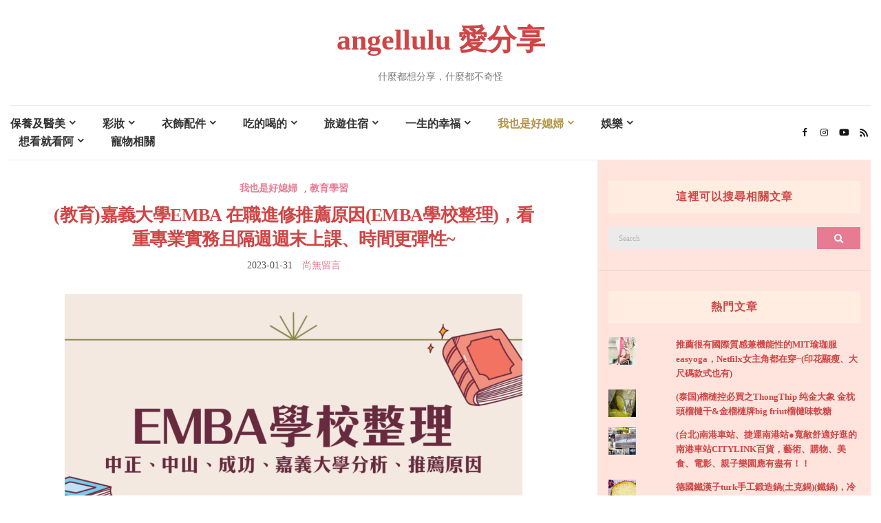

--- FILE ---
content_type: text/html; charset=UTF-8
request_url: https://angellulu.net/blog/category/1678346
body_size: 26157
content:
<!doctype html>
<html lang="zh-TW" itemscope itemtype="https://schema.org/WebSite">
<head>
	<meta charset="UTF-8">
	<meta name="viewport" content="width=device-width, initial-scale=1">
	<link rel="profile" href="http://gmpg.org/xfn/11">
	<link rel="pingback" href="https://angellulu.net/xmlrpc.php">

	<title>我也是好媳婦 &#8211; angellulu 愛分享</title>
<meta name='robots' content='max-image-preview:large' />
	<style>img:is([sizes="auto" i], [sizes^="auto," i]) { contain-intrinsic-size: 3000px 1500px }</style>
	<style>li#wp-admin-bar-updates { display: none; } mark, ins { background: transparent!important; } li#wp-admin-bar-rank-math { display: none; } </style>    <script async src="https://pagead2.googlesyndication.com/pagead/js/adsbygoogle.js?client=ca-pub-4021545012034144" crossorigin="anonymous"></script>
    <script async src="https://pagead2.googlesyndication.com/pagead/js/adsbygoogle.js?client=ca-pub-4568956469357837" crossorigin="anonymous"></script>
    <script async src="https://pagead2.googlesyndication.com/pagead/js/adsbygoogle.js?client=ca-pub-3801907256397861" crossorigin="anonymous"></script>
   <link rel='dns-prefetch' href='//stats.wp.com' />
<link rel="alternate" type="application/rss+xml" title="訂閱《angellulu 愛分享》&raquo; 資訊提供" href="https://angellulu.net/feed" />
<link rel="alternate" type="application/rss+xml" title="訂閱《angellulu 愛分享》&raquo; 留言的資訊提供" href="https://angellulu.net/comments/feed" />
<link rel="alternate" type="application/rss+xml" title="訂閱《angellulu 愛分享》&raquo; 分類〈我也是好媳婦〉的資訊提供" href="https://angellulu.net/blog/category/1678346/feed" />
<script type="text/javascript">
/* <![CDATA[ */
window._wpemojiSettings = {"baseUrl":"https:\/\/s.w.org\/images\/core\/emoji\/15.0.3\/72x72\/","ext":".png","svgUrl":"https:\/\/s.w.org\/images\/core\/emoji\/15.0.3\/svg\/","svgExt":".svg","source":{"concatemoji":"https:\/\/angellulu.net\/wp-includes\/js\/wp-emoji-release.min.js?ver=6.7.2"}};
/*! This file is auto-generated */
!function(i,n){var o,s,e;function c(e){try{var t={supportTests:e,timestamp:(new Date).valueOf()};sessionStorage.setItem(o,JSON.stringify(t))}catch(e){}}function p(e,t,n){e.clearRect(0,0,e.canvas.width,e.canvas.height),e.fillText(t,0,0);var t=new Uint32Array(e.getImageData(0,0,e.canvas.width,e.canvas.height).data),r=(e.clearRect(0,0,e.canvas.width,e.canvas.height),e.fillText(n,0,0),new Uint32Array(e.getImageData(0,0,e.canvas.width,e.canvas.height).data));return t.every(function(e,t){return e===r[t]})}function u(e,t,n){switch(t){case"flag":return n(e,"\ud83c\udff3\ufe0f\u200d\u26a7\ufe0f","\ud83c\udff3\ufe0f\u200b\u26a7\ufe0f")?!1:!n(e,"\ud83c\uddfa\ud83c\uddf3","\ud83c\uddfa\u200b\ud83c\uddf3")&&!n(e,"\ud83c\udff4\udb40\udc67\udb40\udc62\udb40\udc65\udb40\udc6e\udb40\udc67\udb40\udc7f","\ud83c\udff4\u200b\udb40\udc67\u200b\udb40\udc62\u200b\udb40\udc65\u200b\udb40\udc6e\u200b\udb40\udc67\u200b\udb40\udc7f");case"emoji":return!n(e,"\ud83d\udc26\u200d\u2b1b","\ud83d\udc26\u200b\u2b1b")}return!1}function f(e,t,n){var r="undefined"!=typeof WorkerGlobalScope&&self instanceof WorkerGlobalScope?new OffscreenCanvas(300,150):i.createElement("canvas"),a=r.getContext("2d",{willReadFrequently:!0}),o=(a.textBaseline="top",a.font="600 32px Arial",{});return e.forEach(function(e){o[e]=t(a,e,n)}),o}function t(e){var t=i.createElement("script");t.src=e,t.defer=!0,i.head.appendChild(t)}"undefined"!=typeof Promise&&(o="wpEmojiSettingsSupports",s=["flag","emoji"],n.supports={everything:!0,everythingExceptFlag:!0},e=new Promise(function(e){i.addEventListener("DOMContentLoaded",e,{once:!0})}),new Promise(function(t){var n=function(){try{var e=JSON.parse(sessionStorage.getItem(o));if("object"==typeof e&&"number"==typeof e.timestamp&&(new Date).valueOf()<e.timestamp+604800&&"object"==typeof e.supportTests)return e.supportTests}catch(e){}return null}();if(!n){if("undefined"!=typeof Worker&&"undefined"!=typeof OffscreenCanvas&&"undefined"!=typeof URL&&URL.createObjectURL&&"undefined"!=typeof Blob)try{var e="postMessage("+f.toString()+"("+[JSON.stringify(s),u.toString(),p.toString()].join(",")+"));",r=new Blob([e],{type:"text/javascript"}),a=new Worker(URL.createObjectURL(r),{name:"wpTestEmojiSupports"});return void(a.onmessage=function(e){c(n=e.data),a.terminate(),t(n)})}catch(e){}c(n=f(s,u,p))}t(n)}).then(function(e){for(var t in e)n.supports[t]=e[t],n.supports.everything=n.supports.everything&&n.supports[t],"flag"!==t&&(n.supports.everythingExceptFlag=n.supports.everythingExceptFlag&&n.supports[t]);n.supports.everythingExceptFlag=n.supports.everythingExceptFlag&&!n.supports.flag,n.DOMReady=!1,n.readyCallback=function(){n.DOMReady=!0}}).then(function(){return e}).then(function(){var e;n.supports.everything||(n.readyCallback(),(e=n.source||{}).concatemoji?t(e.concatemoji):e.wpemoji&&e.twemoji&&(t(e.twemoji),t(e.wpemoji)))}))}((window,document),window._wpemojiSettings);
/* ]]> */
</script>
<!-- angellulu.net is managing ads with Advanced Ads – https://wpadvancedads.com/ --><script id="angel-ready">
			window.advanced_ads_ready=function(e,a){a=a||"complete";var d=function(e){return"interactive"===a?"loading"!==e:"complete"===e};d(document.readyState)?e():document.addEventListener("readystatechange",(function(a){d(a.target.readyState)&&e()}),{once:"interactive"===a})},window.advanced_ads_ready_queue=window.advanced_ads_ready_queue||[];		</script>
		<style id='wp-emoji-styles-inline-css' type='text/css'>

	img.wp-smiley, img.emoji {
		display: inline !important;
		border: none !important;
		box-shadow: none !important;
		height: 1em !important;
		width: 1em !important;
		margin: 0 0.07em !important;
		vertical-align: -0.1em !important;
		background: none !important;
		padding: 0 !important;
	}
</style>
<link rel='stylesheet' id='wp-block-library-css' href='https://angellulu.net/wp-includes/css/dist/block-library/style.min.css?ver=6.7.2' type='text/css' media='all' />
<link rel='stylesheet' id='mediaelement-css' href='https://angellulu.net/wp-includes/js/mediaelement/mediaelementplayer-legacy.min.css?ver=4.2.17' type='text/css' media='all' />
<link rel='stylesheet' id='wp-mediaelement-css' href='https://angellulu.net/wp-includes/js/mediaelement/wp-mediaelement.min.css?ver=6.7.2' type='text/css' media='all' />
<style id='jetpack-sharing-buttons-style-inline-css' type='text/css'>
.jetpack-sharing-buttons__services-list{display:flex;flex-direction:row;flex-wrap:wrap;gap:0;list-style-type:none;margin:5px;padding:0}.jetpack-sharing-buttons__services-list.has-small-icon-size{font-size:12px}.jetpack-sharing-buttons__services-list.has-normal-icon-size{font-size:16px}.jetpack-sharing-buttons__services-list.has-large-icon-size{font-size:24px}.jetpack-sharing-buttons__services-list.has-huge-icon-size{font-size:36px}@media print{.jetpack-sharing-buttons__services-list{display:none!important}}.editor-styles-wrapper .wp-block-jetpack-sharing-buttons{gap:0;padding-inline-start:0}ul.jetpack-sharing-buttons__services-list.has-background{padding:1.25em 2.375em}
</style>
<style id='classic-theme-styles-inline-css' type='text/css'>
/*! This file is auto-generated */
.wp-block-button__link{color:#fff;background-color:#32373c;border-radius:9999px;box-shadow:none;text-decoration:none;padding:calc(.667em + 2px) calc(1.333em + 2px);font-size:1.125em}.wp-block-file__button{background:#32373c;color:#fff;text-decoration:none}
</style>
<style id='global-styles-inline-css' type='text/css'>
:root{--wp--preset--aspect-ratio--square: 1;--wp--preset--aspect-ratio--4-3: 4/3;--wp--preset--aspect-ratio--3-4: 3/4;--wp--preset--aspect-ratio--3-2: 3/2;--wp--preset--aspect-ratio--2-3: 2/3;--wp--preset--aspect-ratio--16-9: 16/9;--wp--preset--aspect-ratio--9-16: 9/16;--wp--preset--color--black: #000000;--wp--preset--color--cyan-bluish-gray: #abb8c3;--wp--preset--color--white: #ffffff;--wp--preset--color--pale-pink: #f78da7;--wp--preset--color--vivid-red: #cf2e2e;--wp--preset--color--luminous-vivid-orange: #ff6900;--wp--preset--color--luminous-vivid-amber: #fcb900;--wp--preset--color--light-green-cyan: #7bdcb5;--wp--preset--color--vivid-green-cyan: #00d084;--wp--preset--color--pale-cyan-blue: #8ed1fc;--wp--preset--color--vivid-cyan-blue: #0693e3;--wp--preset--color--vivid-purple: #9b51e0;--wp--preset--gradient--vivid-cyan-blue-to-vivid-purple: linear-gradient(135deg,rgba(6,147,227,1) 0%,rgb(155,81,224) 100%);--wp--preset--gradient--light-green-cyan-to-vivid-green-cyan: linear-gradient(135deg,rgb(122,220,180) 0%,rgb(0,208,130) 100%);--wp--preset--gradient--luminous-vivid-amber-to-luminous-vivid-orange: linear-gradient(135deg,rgba(252,185,0,1) 0%,rgba(255,105,0,1) 100%);--wp--preset--gradient--luminous-vivid-orange-to-vivid-red: linear-gradient(135deg,rgba(255,105,0,1) 0%,rgb(207,46,46) 100%);--wp--preset--gradient--very-light-gray-to-cyan-bluish-gray: linear-gradient(135deg,rgb(238,238,238) 0%,rgb(169,184,195) 100%);--wp--preset--gradient--cool-to-warm-spectrum: linear-gradient(135deg,rgb(74,234,220) 0%,rgb(151,120,209) 20%,rgb(207,42,186) 40%,rgb(238,44,130) 60%,rgb(251,105,98) 80%,rgb(254,248,76) 100%);--wp--preset--gradient--blush-light-purple: linear-gradient(135deg,rgb(255,206,236) 0%,rgb(152,150,240) 100%);--wp--preset--gradient--blush-bordeaux: linear-gradient(135deg,rgb(254,205,165) 0%,rgb(254,45,45) 50%,rgb(107,0,62) 100%);--wp--preset--gradient--luminous-dusk: linear-gradient(135deg,rgb(255,203,112) 0%,rgb(199,81,192) 50%,rgb(65,88,208) 100%);--wp--preset--gradient--pale-ocean: linear-gradient(135deg,rgb(255,245,203) 0%,rgb(182,227,212) 50%,rgb(51,167,181) 100%);--wp--preset--gradient--electric-grass: linear-gradient(135deg,rgb(202,248,128) 0%,rgb(113,206,126) 100%);--wp--preset--gradient--midnight: linear-gradient(135deg,rgb(2,3,129) 0%,rgb(40,116,252) 100%);--wp--preset--font-size--small: 13px;--wp--preset--font-size--medium: 20px;--wp--preset--font-size--large: 36px;--wp--preset--font-size--x-large: 42px;--wp--preset--spacing--20: 0.44rem;--wp--preset--spacing--30: 0.67rem;--wp--preset--spacing--40: 1rem;--wp--preset--spacing--50: 1.5rem;--wp--preset--spacing--60: 2.25rem;--wp--preset--spacing--70: 3.38rem;--wp--preset--spacing--80: 5.06rem;--wp--preset--shadow--natural: 6px 6px 9px rgba(0, 0, 0, 0.2);--wp--preset--shadow--deep: 12px 12px 50px rgba(0, 0, 0, 0.4);--wp--preset--shadow--sharp: 6px 6px 0px rgba(0, 0, 0, 0.2);--wp--preset--shadow--outlined: 6px 6px 0px -3px rgba(255, 255, 255, 1), 6px 6px rgba(0, 0, 0, 1);--wp--preset--shadow--crisp: 6px 6px 0px rgba(0, 0, 0, 1);}:where(.is-layout-flex){gap: 0.5em;}:where(.is-layout-grid){gap: 0.5em;}body .is-layout-flex{display: flex;}.is-layout-flex{flex-wrap: wrap;align-items: center;}.is-layout-flex > :is(*, div){margin: 0;}body .is-layout-grid{display: grid;}.is-layout-grid > :is(*, div){margin: 0;}:where(.wp-block-columns.is-layout-flex){gap: 2em;}:where(.wp-block-columns.is-layout-grid){gap: 2em;}:where(.wp-block-post-template.is-layout-flex){gap: 1.25em;}:where(.wp-block-post-template.is-layout-grid){gap: 1.25em;}.has-black-color{color: var(--wp--preset--color--black) !important;}.has-cyan-bluish-gray-color{color: var(--wp--preset--color--cyan-bluish-gray) !important;}.has-white-color{color: var(--wp--preset--color--white) !important;}.has-pale-pink-color{color: var(--wp--preset--color--pale-pink) !important;}.has-vivid-red-color{color: var(--wp--preset--color--vivid-red) !important;}.has-luminous-vivid-orange-color{color: var(--wp--preset--color--luminous-vivid-orange) !important;}.has-luminous-vivid-amber-color{color: var(--wp--preset--color--luminous-vivid-amber) !important;}.has-light-green-cyan-color{color: var(--wp--preset--color--light-green-cyan) !important;}.has-vivid-green-cyan-color{color: var(--wp--preset--color--vivid-green-cyan) !important;}.has-pale-cyan-blue-color{color: var(--wp--preset--color--pale-cyan-blue) !important;}.has-vivid-cyan-blue-color{color: var(--wp--preset--color--vivid-cyan-blue) !important;}.has-vivid-purple-color{color: var(--wp--preset--color--vivid-purple) !important;}.has-black-background-color{background-color: var(--wp--preset--color--black) !important;}.has-cyan-bluish-gray-background-color{background-color: var(--wp--preset--color--cyan-bluish-gray) !important;}.has-white-background-color{background-color: var(--wp--preset--color--white) !important;}.has-pale-pink-background-color{background-color: var(--wp--preset--color--pale-pink) !important;}.has-vivid-red-background-color{background-color: var(--wp--preset--color--vivid-red) !important;}.has-luminous-vivid-orange-background-color{background-color: var(--wp--preset--color--luminous-vivid-orange) !important;}.has-luminous-vivid-amber-background-color{background-color: var(--wp--preset--color--luminous-vivid-amber) !important;}.has-light-green-cyan-background-color{background-color: var(--wp--preset--color--light-green-cyan) !important;}.has-vivid-green-cyan-background-color{background-color: var(--wp--preset--color--vivid-green-cyan) !important;}.has-pale-cyan-blue-background-color{background-color: var(--wp--preset--color--pale-cyan-blue) !important;}.has-vivid-cyan-blue-background-color{background-color: var(--wp--preset--color--vivid-cyan-blue) !important;}.has-vivid-purple-background-color{background-color: var(--wp--preset--color--vivid-purple) !important;}.has-black-border-color{border-color: var(--wp--preset--color--black) !important;}.has-cyan-bluish-gray-border-color{border-color: var(--wp--preset--color--cyan-bluish-gray) !important;}.has-white-border-color{border-color: var(--wp--preset--color--white) !important;}.has-pale-pink-border-color{border-color: var(--wp--preset--color--pale-pink) !important;}.has-vivid-red-border-color{border-color: var(--wp--preset--color--vivid-red) !important;}.has-luminous-vivid-orange-border-color{border-color: var(--wp--preset--color--luminous-vivid-orange) !important;}.has-luminous-vivid-amber-border-color{border-color: var(--wp--preset--color--luminous-vivid-amber) !important;}.has-light-green-cyan-border-color{border-color: var(--wp--preset--color--light-green-cyan) !important;}.has-vivid-green-cyan-border-color{border-color: var(--wp--preset--color--vivid-green-cyan) !important;}.has-pale-cyan-blue-border-color{border-color: var(--wp--preset--color--pale-cyan-blue) !important;}.has-vivid-cyan-blue-border-color{border-color: var(--wp--preset--color--vivid-cyan-blue) !important;}.has-vivid-purple-border-color{border-color: var(--wp--preset--color--vivid-purple) !important;}.has-vivid-cyan-blue-to-vivid-purple-gradient-background{background: var(--wp--preset--gradient--vivid-cyan-blue-to-vivid-purple) !important;}.has-light-green-cyan-to-vivid-green-cyan-gradient-background{background: var(--wp--preset--gradient--light-green-cyan-to-vivid-green-cyan) !important;}.has-luminous-vivid-amber-to-luminous-vivid-orange-gradient-background{background: var(--wp--preset--gradient--luminous-vivid-amber-to-luminous-vivid-orange) !important;}.has-luminous-vivid-orange-to-vivid-red-gradient-background{background: var(--wp--preset--gradient--luminous-vivid-orange-to-vivid-red) !important;}.has-very-light-gray-to-cyan-bluish-gray-gradient-background{background: var(--wp--preset--gradient--very-light-gray-to-cyan-bluish-gray) !important;}.has-cool-to-warm-spectrum-gradient-background{background: var(--wp--preset--gradient--cool-to-warm-spectrum) !important;}.has-blush-light-purple-gradient-background{background: var(--wp--preset--gradient--blush-light-purple) !important;}.has-blush-bordeaux-gradient-background{background: var(--wp--preset--gradient--blush-bordeaux) !important;}.has-luminous-dusk-gradient-background{background: var(--wp--preset--gradient--luminous-dusk) !important;}.has-pale-ocean-gradient-background{background: var(--wp--preset--gradient--pale-ocean) !important;}.has-electric-grass-gradient-background{background: var(--wp--preset--gradient--electric-grass) !important;}.has-midnight-gradient-background{background: var(--wp--preset--gradient--midnight) !important;}.has-small-font-size{font-size: var(--wp--preset--font-size--small) !important;}.has-medium-font-size{font-size: var(--wp--preset--font-size--medium) !important;}.has-large-font-size{font-size: var(--wp--preset--font-size--large) !important;}.has-x-large-font-size{font-size: var(--wp--preset--font-size--x-large) !important;}
:where(.wp-block-post-template.is-layout-flex){gap: 1.25em;}:where(.wp-block-post-template.is-layout-grid){gap: 1.25em;}
:where(.wp-block-columns.is-layout-flex){gap: 2em;}:where(.wp-block-columns.is-layout-grid){gap: 2em;}
:root :where(.wp-block-pullquote){font-size: 1.5em;line-height: 1.6;}
</style>
<link rel='stylesheet' id='ez-toc-css' href='https://angellulu.net/wp-content/plugins/easy-table-of-contents/assets/css/screen.min.css?ver=2.0.73' type='text/css' media='all' />
<style id='ez-toc-inline-css' type='text/css'>
div#ez-toc-container .ez-toc-title {font-size: 130%;}div#ez-toc-container .ez-toc-title {font-weight: 900;}div#ez-toc-container ul li {font-size: 110%;}div#ez-toc-container ul li {font-weight: 500;}div#ez-toc-container nav ul ul li {font-size: 90%;}div#ez-toc-container {background: #fff;border: 1px solid #ddd;width: 500px;}div#ez-toc-container p.ez-toc-title , #ez-toc-container .ez_toc_custom_title_icon , #ez-toc-container .ez_toc_custom_toc_icon {color: #5b5b5b;}div#ez-toc-container ul.ez-toc-list a {color: #3d67ba;}div#ez-toc-container ul.ez-toc-list a:hover {color: #2a6496;}div#ez-toc-container ul.ez-toc-list a:visited {color: #4160c6;}
.ez-toc-container-direction {direction: ltr;}.ez-toc-counter ul{counter-reset: item ;}.ez-toc-counter nav ul li a::before {content: counters(item, '.', decimal) '. ';display: inline-block;counter-increment: item;flex-grow: 0;flex-shrink: 0;margin-right: .2em; float: left; }.ez-toc-widget-direction {direction: ltr;}.ez-toc-widget-container ul{counter-reset: item ;}.ez-toc-widget-container nav ul li a::before {content: counters(item, '.', decimal) '. ';display: inline-block;counter-increment: item;flex-grow: 0;flex-shrink: 0;margin-right: .2em; float: left; }
</style>
<link rel='preload' as='style' onload="this.rel='stylesheet'" id='olsen-light-google-font-css' href='https://fonts.googleapis.com/css?family=Lora%3A400%2C700%2C400italic%2C700italic%7CLato%3A400%2C400italic%2C700%2C700italic&#038;display=swap&#038;ver=6.7.2' type='text/css' media='all' />
<link rel='stylesheet' id='olsen-icons-css' href='https://angellulu.net/wp-content/themes/olsen-light/vendor/olsen-icons/css/olsen-icons.min.css?ver=1.7.1' type='text/css' media='all' />
<link rel='stylesheet' id='olsen-light-style-css' href='https://angellulu.net/wp-content/themes/olsen-light/style.min.css?ver=1.7.1' type='text/css' media='all' />
<style id='akismet-widget-style-inline-css' type='text/css'>

			.a-stats {
				--akismet-color-mid-green: #357b49;
				--akismet-color-white: #fff;
				--akismet-color-light-grey: #f6f7f7;

				max-width: 350px;
				width: auto;
			}

			.a-stats * {
				all: unset;
				box-sizing: border-box;
			}

			.a-stats strong {
				font-weight: 600;
			}

			.a-stats a.a-stats__link,
			.a-stats a.a-stats__link:visited,
			.a-stats a.a-stats__link:active {
				background: var(--akismet-color-mid-green);
				border: none;
				box-shadow: none;
				border-radius: 8px;
				color: var(--akismet-color-white);
				cursor: pointer;
				display: block;
				font-family: -apple-system, BlinkMacSystemFont, 'Segoe UI', 'Roboto', 'Oxygen-Sans', 'Ubuntu', 'Cantarell', 'Helvetica Neue', sans-serif;
				font-weight: 500;
				padding: 12px;
				text-align: center;
				text-decoration: none;
				transition: all 0.2s ease;
			}

			/* Extra specificity to deal with TwentyTwentyOne focus style */
			.widget .a-stats a.a-stats__link:focus {
				background: var(--akismet-color-mid-green);
				color: var(--akismet-color-white);
				text-decoration: none;
			}

			.a-stats a.a-stats__link:hover {
				filter: brightness(110%);
				box-shadow: 0 4px 12px rgba(0, 0, 0, 0.06), 0 0 2px rgba(0, 0, 0, 0.16);
			}

			.a-stats .count {
				color: var(--akismet-color-white);
				display: block;
				font-size: 1.5em;
				line-height: 1.4;
				padding: 0 13px;
				white-space: nowrap;
			}
		
</style>
<link rel='stylesheet' id='dtree.css-css' href='https://angellulu.net/wp-content/plugins/wp-dtree-30/wp-dtree.min.css?ver=4.4.5' type='text/css' media='all' />
<script type="text/javascript" src="https://angellulu.net/wp-includes/js/jquery/jquery.min.js?ver=3.7.1" id="jquery-core-js"></script>
<script type="text/javascript" src="https://angellulu.net/wp-includes/js/jquery/jquery-migrate.min.js?ver=3.4.1" id="jquery-migrate-js"></script>
<script type="text/javascript" id="dtree-js-extra">
/* <![CDATA[ */
var WPdTreeSettings = {"animate":"1","duration":"250","imgurl":"https:\/\/angellulu.net\/wp-content\/plugins\/wp-dtree-30\/"};
/* ]]> */
</script>
<script type="text/javascript" src="https://angellulu.net/wp-content/plugins/wp-dtree-30/wp-dtree.min.js?ver=4.4.5" id="dtree-js"></script>

<!-- OG: 3.3.4 -->
<meta property="og:type" content="website"><meta property="og:locale" content="zh_TW"><meta property="og:site_name" content="angellulu 愛分享"><meta property="og:url" content="https://angellulu.net/blog/category/1678346"><meta property="og:title" content="我也是好媳婦 &#8211; angellulu 愛分享">

<meta property="twitter:partner" content="ogwp"><meta property="twitter:title" content="我也是好媳婦 &#8211; angellulu 愛分享"><meta property="twitter:url" content="https://angellulu.net/blog/category/1678346">
<meta itemprop="name" content="我也是好媳婦 &#8211; angellulu 愛分享">
<!-- /OG -->

<link rel="https://api.w.org/" href="https://angellulu.net/wp-json/" /><link rel="alternate" title="JSON" type="application/json" href="https://angellulu.net/wp-json/wp/v2/categories/9" /><link rel="EditURI" type="application/rsd+xml" title="RSD" href="https://angellulu.net/xmlrpc.php?rsd" />
<meta name="generator" content="WordPress 6.7.2" />

<script async="" type="text/javascript" charset="utf-8" src="//a.breaktime.com.tw/js/au.js?spj=8Q9XV18"></script>
<meta name="google-site-verification" content="IYHsZqlXDOxOa3E3rOIqZmLHc9ys3ojPru6dRTi3KV4" />
	<style>img#wpstats{display:none}</style>
		<style type="text/css"></style><style type="text/css">.recentcomments a{display:inline !important;padding:0 !important;margin:0 !important;}</style><meta property="fb:app_id" content="1886822198104448" />
<meta property="fb:admins" content="100002199114460"/><!-- Global site tag (gtag.js) - Google Analytics -->
<script async src="https://www.googletagmanager.com/gtag/js?id=UA-129077648-1"></script>
<script>
  window.dataLayer = window.dataLayer || [];
  function gtag(){dataLayer.push(arguments);}
  gtag('js', new Date());

  gtag('config', 'UA-129077648-1');
</script><meta name="msvalidate.01" content="70E006B18E9FD810C9791A61B2BAB573" /><meta name="google-site-verification" content="7mX5Pa-p-Kf9sEV656U8MveZFzzXK5ZoBfhsKn1803s" /><script async src="//pagead2.googlesyndication.com/
pagead/js/adsbygoogle.js"></script>
<script>
(adsbygoogle = window.adsbygoogle || []).push({
google_ad_client: "pub-2725587633304031",
enable_page_level_ads: true
});
</script><script  async src="https://pagead2.googlesyndication.com/pagead/js/adsbygoogle.js?client=ca-pub-2725587633304031" crossorigin="anonymous"></script>		<style type="text/css" id="wp-custom-css">
			/* 圖片置中 */
.slick-slide img {
    display: block;
    margin: 0 auto;
}
/* 全網站微軟正黑體 */
*{
	font-family: Microsoft JhengHei;
}
/* 移除超出 */
.entry-content {
    overflow: -webkit-paged-x;
}
article.post {
    overflow: hidden;
}

/* logo */
.site-logo a {
    display: block;
    color: #CF4545;
		font-weight:bold;
		font-size: 42px;
}

.widget {
    font-size: 13px;
    border-bottom: solid 1px #f1c9c9;
    margin: 0;
	background-color: #ffe4dd;
}

.sidebar.sidebar-right .widget {
	padding: 30px 15px 30px 15px;
}
a:hover,a:focus {
 color: #e49898 !important;
}

.widget_posts_list.widget_posts_list_alt li {
    border-bottom: solid 1px #f1c9c9;
}

.widget-title {
    font-family: "Microsoft JhengHei", sans-serif;
    font-weight: bold;
    text-align: center;
    letter-spacing: 1px;
    background: #FFEDE1;
    color: #CF4545;
		font-size: 16px;
    padding: 13px 0;
    position: relative;
		margin-bottom: 20px;
}
.widget_recent_comments ul li, .widget_rss ul li {
    border-bottom: 1px solid #f1c9c9;
}
/* 兩側寬度 */
@media (min-width: 1200px){
    .container {
			width: 100%;
    }
}
/* 選單 */
.navigation a.sf-with-ul {
    padding-right: 10px;
    position: relative;
    font-size: 16px;
    font-weight: bold;
}
.navigation > li > a {
    margin-right: 30px;
    font-size: 16px;
    font-weight: bold;
}

.navigation > li ul a {
    font-size: 14px;
}
.navigation > li ul li {
    font-size: 14px;
}
.entry-title a{
color:rgb(207, 69, 69) !important;
	font-weight:bold;
}
.entry-meta a {
    color: #E77B94;
}
.read-more {
 color: #E77B94;
}
.read-more:hover {
  border-color: #F6D1DA;
}
/* 搜尋 */
.btn,.comment-reply-link,
input[type="button"],
input[type="submit"],
input[type="reset"],
button {
  background: #E77B94;
}
@media (min-width: 800px){.zimediamobile{display:none}}@media (max-width: 800px){section#text-4{display:none}} div#zi_ad_article_inread .entry-featured {display: none;}

#paging .paging-standard {
    font-size: 16px;
}
/* 精選圖片隱藏 */
.single .col-md-12>article>.entry-featured {
    display: none;
}

/* 文內標題 */
.entry-title {
    font-family: Microsoft JhengHei;
    color: rgb(207, 69, 69) !important;
    font-weight: bold;
}
/* nav bar 寬度 */
.site-bar .nav {
	width: 80%;
}
/* 熱門文章圖片+文字 */

.widgets-list-layout .widgets-list-layout-blavatar {
    max-width: 80px;
}
.widgets-list-layout-links a {
    color: rgb(207, 69, 69) !important;
    font-weight: bold;
}
/* 20190328 置中 */
#ez-toc-container {
    margin: 15px auto !important;
}

#site-content .col-md-8, 
#site-content .col-md-4 { height: auto !important; }		</style>
		</head>
<body class="archive category category-9 aa-prefix-angel-" itemscope="itemscope" itemtype="http://schema.org/WebPage">
<div><a class="skip-link sr-only sr-only-focusable" href="#site-content">Skip to the content</a></div>

<div id="page">

	
	<div class="container">
		<div class="row">
			<div class="col-12">

				<header id="masthead" class="site-header group" role="banner" itemscope="itemscope" itemtype="http://schema.org/Organization">

					<div class="site-logo">
						<div itemprop="name">
							<a itemprop="url" href="https://angellulu.net">
																	angellulu 愛分享															</a>
						</div>

													<p class="tagline">什麼都想分享，什麼都不奇怪</p>
											</div><!-- /site-logo -->

					<div class="site-bar">
						<nav class="nav" role="navigation" itemscope="itemscope" itemtype="http://schema.org/SiteNavigationElement">
							<ul id="menu-%e4%b8%bb%e8%a6%81%e9%81%b8%e5%96%ae" class="navigation"><li id="menu-item-40780" class="menu-item menu-item-type-taxonomy menu-item-object-category menu-item-has-children menu-item-40780"><a href="https://angellulu.net/blog/category/908291">保養及醫美</a>
<ul class="sub-menu">
	<li id="menu-item-40784" class="menu-item menu-item-type-taxonomy menu-item-object-category menu-item-40784"><a href="https://angellulu.net/blog/category/908291/908296">沐浴清潔/卸妝</a></li>
	<li id="menu-item-40783" class="menu-item menu-item-type-taxonomy menu-item-object-category menu-item-40783"><a href="https://angellulu.net/blog/category/908291/908295">化妝水</a></li>
	<li id="menu-item-40786" class="menu-item menu-item-type-taxonomy menu-item-object-category menu-item-40786"><a href="https://angellulu.net/blog/category/908291/908500">精華液/精華油</a></li>
	<li id="menu-item-40781" class="menu-item menu-item-type-taxonomy menu-item-object-category menu-item-40781"><a href="https://angellulu.net/blog/category/908291/908298">乳液/霜類</a></li>
	<li id="menu-item-40785" class="menu-item menu-item-type-taxonomy menu-item-object-category menu-item-40785"><a href="https://angellulu.net/blog/category/908291/1863539">眼唇跟身體部分</a></li>
	<li id="menu-item-40787" class="menu-item menu-item-type-taxonomy menu-item-object-category menu-item-40787"><a href="https://angellulu.net/blog/category/908291/908293">面膜/眼膜</a></li>
	<li id="menu-item-40788" class="menu-item menu-item-type-taxonomy menu-item-object-category menu-item-40788"><a href="https://angellulu.net/blog/category/908291/1022597">頭髮類</a></li>
	<li id="menu-item-41816" class="menu-item menu-item-type-taxonomy menu-item-object-category menu-item-41816"><a href="https://angellulu.net/blog/category/908291/1280027">醫美及spa</a></li>
	<li id="menu-item-40782" class="menu-item menu-item-type-taxonomy menu-item-object-category menu-item-40782"><a href="https://angellulu.net/blog/category/908291/908297">牙齒及其他相關</a></li>
</ul>
</li>
<li id="menu-item-40795" class="menu-item menu-item-type-taxonomy menu-item-object-category menu-item-has-children menu-item-40795"><a href="https://angellulu.net/blog/category/1369034">彩妝</a>
<ul class="sub-menu">
	<li id="menu-item-40798" class="menu-item menu-item-type-taxonomy menu-item-object-category menu-item-40798"><a href="https://angellulu.net/blog/category/1369034/1678339">眼睛部分</a></li>
	<li id="menu-item-40794" class="menu-item menu-item-type-taxonomy menu-item-object-category menu-item-40794"><a href="https://angellulu.net/blog/category/1369034/908294">防曬乳/隔離霜</a></li>
	<li id="menu-item-40799" class="menu-item menu-item-type-taxonomy menu-item-object-category menu-item-40799"><a href="https://angellulu.net/blog/category/1369034/1058605">粉底液/霜/粉餅</a></li>
	<li id="menu-item-40796" class="menu-item menu-item-type-taxonomy menu-item-object-category menu-item-40796"><a href="https://angellulu.net/blog/category/1369034/1695210">修修臉</a></li>
	<li id="menu-item-40797" class="menu-item menu-item-type-taxonomy menu-item-object-category menu-item-40797"><a href="https://angellulu.net/blog/category/908291/1820649">美甲及其他</a></li>
</ul>
</li>
<li id="menu-item-40801" class="menu-item menu-item-type-taxonomy menu-item-object-category menu-item-has-children menu-item-40801"><a href="https://angellulu.net/blog/category/207448">衣飾配件</a>
<ul class="sub-menu">
	<li id="menu-item-40802" class="menu-item menu-item-type-taxonomy menu-item-object-category menu-item-40802"><a href="https://angellulu.net/blog/category/207448/1678345">身上穿的</a></li>
	<li id="menu-item-40800" class="menu-item menu-item-type-taxonomy menu-item-object-category menu-item-40800"><a href="https://angellulu.net/blog/category/207448/2074485">相關配件</a></li>
</ul>
</li>
<li id="menu-item-40803" class="menu-item menu-item-type-taxonomy menu-item-object-category menu-item-has-children menu-item-40803"><a href="https://angellulu.net/blog/category/1369036">吃的喝的</a>
<ul class="sub-menu">
	<li id="menu-item-40812" class="menu-item menu-item-type-taxonomy menu-item-object-category menu-item-40812"><a href="https://angellulu.net/blog/category/1369036/1850859">基隆</a></li>
	<li id="menu-item-40808" class="menu-item menu-item-type-taxonomy menu-item-object-category menu-item-40808"><a href="https://angellulu.net/blog/category/1369036/1850847">台北</a></li>
	<li id="menu-item-40817" class="menu-item menu-item-type-taxonomy menu-item-object-category menu-item-40817"><a href="https://angellulu.net/blog/category/1369036/1850851">新北市</a></li>
	<li id="menu-item-40819" class="menu-item menu-item-type-taxonomy menu-item-object-category menu-item-40819"><a href="https://angellulu.net/blog/category/1369036/1850861">桃園</a></li>
	<li id="menu-item-40818" class="menu-item menu-item-type-taxonomy menu-item-object-category menu-item-40818"><a href="https://angellulu.net/blog/category/1369036/1993987">新竹</a></li>
	<li id="menu-item-40807" class="menu-item menu-item-type-taxonomy menu-item-object-category menu-item-40807"><a href="https://angellulu.net/blog/category/1369036/1850857">台中</a></li>
	<li id="menu-item-40806" class="menu-item menu-item-type-taxonomy menu-item-object-category menu-item-40806"><a href="https://angellulu.net/blog/category/1369036/1946425">南投</a></li>
	<li id="menu-item-40822" class="menu-item menu-item-type-taxonomy menu-item-object-category menu-item-40822"><a href="https://angellulu.net/blog/category/1369036/1851903">雲林</a></li>
	<li id="menu-item-40811" class="menu-item menu-item-type-taxonomy menu-item-object-category menu-item-40811"><a href="https://angellulu.net/blog/category/1369036/1850873">嘉義</a></li>
	<li id="menu-item-40816" class="menu-item menu-item-type-taxonomy menu-item-object-category menu-item-40816"><a href="https://angellulu.net/blog/category/1369036/1850865">彰化</a></li>
	<li id="menu-item-40809" class="menu-item menu-item-type-taxonomy menu-item-object-category menu-item-40809"><a href="https://angellulu.net/blog/category/1369036/1850853">台南</a></li>
	<li id="menu-item-40823" class="menu-item menu-item-type-taxonomy menu-item-object-category menu-item-40823"><a href="https://angellulu.net/blog/category/1369036/1850871">高雄</a></li>
	<li id="menu-item-40815" class="menu-item menu-item-type-taxonomy menu-item-object-category menu-item-40815"><a href="https://angellulu.net/blog/category/1369036/1972429">屏東</a></li>
	<li id="menu-item-40814" class="menu-item menu-item-type-taxonomy menu-item-object-category menu-item-40814"><a href="https://angellulu.net/blog/category/1369036/1850863">宜蘭</a></li>
	<li id="menu-item-40820" class="menu-item menu-item-type-taxonomy menu-item-object-category menu-item-40820"><a href="https://angellulu.net/blog/category/1369036/1934131">花蓮</a></li>
	<li id="menu-item-40810" class="menu-item menu-item-type-taxonomy menu-item-object-category menu-item-40810"><a href="https://angellulu.net/blog/category/1369036/1850869">台東</a></li>
	<li id="menu-item-40821" class="menu-item menu-item-type-taxonomy menu-item-object-category menu-item-40821"><a href="https://angellulu.net/blog/category/1369036/1850855">金門</a></li>
	<li id="menu-item-40813" class="menu-item menu-item-type-taxonomy menu-item-object-category menu-item-40813"><a href="https://angellulu.net/blog/category/1369036/1850849">宅配/團購美食</a></li>
	<li id="menu-item-40804" class="menu-item menu-item-type-taxonomy menu-item-object-category menu-item-40804"><a href="https://angellulu.net/blog/category/1369036/1201302">健康健康</a></li>
	<li id="menu-item-40805" class="menu-item menu-item-type-taxonomy menu-item-object-category menu-item-40805"><a href="https://angellulu.net/blog/category/1369036/1850867">其他吃胖胖</a></li>
</ul>
</li>
<li id="menu-item-40824" class="menu-item menu-item-type-taxonomy menu-item-object-category menu-item-has-children menu-item-40824"><a href="https://angellulu.net/blog/category/154351">旅遊住宿</a>
<ul class="sub-menu">
	<li id="menu-item-40827" class="menu-item menu-item-type-taxonomy menu-item-object-category menu-item-40827"><a href="https://angellulu.net/blog/category/154351/2026562">飯店民宿</a></li>
	<li id="menu-item-40825" class="menu-item menu-item-type-taxonomy menu-item-object-category menu-item-40825"><a href="https://angellulu.net/blog/category/154351/1709747">國內趴趴走</a></li>
	<li id="menu-item-40826" class="menu-item menu-item-type-taxonomy menu-item-object-category menu-item-40826"><a href="https://angellulu.net/blog/category/154351/1723630">國外當貴婦</a></li>
</ul>
</li>
<li id="menu-item-40828" class="menu-item menu-item-type-taxonomy menu-item-object-category current-category-parent menu-item-has-children menu-item-40828"><a href="https://angellulu.net/blog/category/1369035">一生的幸福</a>
<ul class="sub-menu">
	<li id="menu-item-40831" class="menu-item menu-item-type-taxonomy menu-item-object-category menu-item-40831"><a href="https://angellulu.net/blog/category/1369035/1748663">婚紗相關</a></li>
	<li id="menu-item-40835" class="menu-item menu-item-type-taxonomy menu-item-object-category menu-item-40835"><a href="https://angellulu.net/blog/category/1369035/1748667">許我一個難忘的婚禮</a></li>
	<li id="menu-item-40830" class="menu-item menu-item-type-taxonomy menu-item-object-category menu-item-40830"><a href="https://angellulu.net/blog/category/1369035/1748665">婚宴場地</a></li>
	<li id="menu-item-40829" class="menu-item menu-item-type-taxonomy menu-item-object-category menu-item-40829"><a href="https://angellulu.net/blog/category/1369035/1678341">喜餅試吃</a></li>
	<li id="menu-item-40833" class="menu-item menu-item-type-taxonomy menu-item-object-category menu-item-40833"><a href="https://angellulu.net/blog/category/1369035/1821647">彌月試吃</a></li>
	<li id="menu-item-40832" class="menu-item menu-item-type-taxonomy menu-item-object-category menu-item-40832"><a href="https://angellulu.net/blog/category/1369035/1800007">小孩相關</a></li>
</ul>
</li>
<li id="menu-item-40834" class="menu-item menu-item-type-taxonomy menu-item-object-category current-menu-item menu-item-has-children menu-item-40834"><a href="https://angellulu.net/blog/category/1678346" aria-current="page">我也是好媳婦</a>
<ul class="sub-menu">
	<li id="menu-item-40842" class="menu-item menu-item-type-taxonomy menu-item-object-category menu-item-40842"><a href="https://angellulu.net/blog/category/1678346/2062002">教育學習</a></li>
	<li id="menu-item-40841" class="menu-item menu-item-type-taxonomy menu-item-object-category menu-item-40841"><a href="https://angellulu.net/blog/category/1678346/1969210">3C家電</a></li>
	<li id="menu-item-40849" class="menu-item menu-item-type-taxonomy menu-item-object-category menu-item-40849"><a href="https://angellulu.net/blog/category/1678346/2028748">汽機車相關</a></li>
</ul>
</li>
<li id="menu-item-40836" class="menu-item menu-item-type-taxonomy menu-item-object-category menu-item-has-children menu-item-40836"><a href="https://angellulu.net/blog/category/1310">娛樂</a>
<ul class="sub-menu">
	<li id="menu-item-40838" class="menu-item menu-item-type-taxonomy menu-item-object-category menu-item-40838"><a href="https://angellulu.net/blog/category/1310/908292">新奇好玩及好文轉貼</a></li>
	<li id="menu-item-40839" class="menu-item menu-item-type-taxonomy menu-item-object-category menu-item-40839"><a href="https://angellulu.net/blog/category/1310/1361043">電視電影感想</a></li>
	<li id="menu-item-40840" class="menu-item menu-item-type-taxonomy menu-item-object-category menu-item-40840"><a href="https://angellulu.net/blog/category/1310/2027896">音樂分享</a></li>
	<li id="menu-item-40837" class="menu-item menu-item-type-taxonomy menu-item-object-category menu-item-40837"><a href="https://angellulu.net/blog/category/1310/1120058">小遊戲</a></li>
</ul>
</li>
<li id="menu-item-40848" class="menu-item menu-item-type-taxonomy menu-item-object-category menu-item-has-children menu-item-40848"><a href="https://angellulu.net/blog/category/1">想看就看阿</a>
<ul class="sub-menu">
	<li id="menu-item-40846" class="menu-item menu-item-type-taxonomy menu-item-object-category menu-item-40846"><a href="https://angellulu.net/blog/category/1/1554778">參加活動</a></li>
	<li id="menu-item-40847" class="menu-item menu-item-type-taxonomy menu-item-object-category menu-item-40847"><a href="https://angellulu.net/blog/category/1/2072184">各式各樣懶人包</a></li>
	<li id="menu-item-40843" class="menu-item menu-item-type-taxonomy menu-item-object-category menu-item-40843"><a href="https://angellulu.net/blog/category/1/1410530">優惠活動</a></li>
</ul>
</li>
<li id="menu-item-47506" class="menu-item menu-item-type-custom menu-item-object-custom menu-item-47506"><a href="https://angellulu.net/blog/category/dog">寵物相關</a></li>
</ul>
							<a class="mobile-nav-trigger" href="#mobilemenu"><i class="olsen-icons olsen-icons-bars"></i> 選單</a>
						</nav>
												<div id="mobilemenu"></div>

						
							<div class="site-tools ">

										<ul class="socials">
			<li><a href="https://www.facebook.com/angellulu0614/" target="_blank" rel="noopener"><i class="olsen-icons olsen-icons-facebook"></i></a></li><li><a href="https://www.instagram.com/angellulusharing/" target="_blank" rel="noopener"><i class="olsen-icons olsen-icons-instagram"></i></a></li><li><a href="https://www.youtube.com/channel/UCMeVxYOfOvqYarF0K7vP2Jg" target="_blank" rel="noopener"><i class="olsen-icons olsen-icons-youtube-play"></i></a></li>							<li><a href="https://angellulu.net/feed" target="_blank" rel="noopener"><i class="olsen-icons olsen-icons-rss"></i></a></li>
					</ul>
		
								
							</div><!-- /site-tools -->
					</div><!-- /site-bar -->

				</header>

				
				<div id="site-content">


<div class="row">
	<div class="col-lg-8">
		<main id="content" class="entries-classic" role="main" itemprop="mainContentOfPage" itemscope="itemscope" itemtype="http://schema.org/Blog">

			<div class="row">
				<div id="inner-content" class="col-12">

					
					
													

		<article id="entry-48749" class="entry  post-48749 post type-post status-publish format-standard has-post-thumbnail hentry category-9 category-8 tag-emba tag-12792 tag-12791 tag-embaqa tag-12794 tag-12757 tag-12759 tag-12793 tag-12805 tag-12800 tag-12798 tag-12799 tag-12797" itemscope="itemscope" itemtype="http://schema.org/BlogPosting" itemprop="blogPost">
							<div class="entry-meta entry-meta-top">
					<p class="entry-categories">
						<a href="https://angellulu.net/blog/category/1678346" rel="category tag">我也是好媳婦</a>, <a href="https://angellulu.net/blog/category/1678346/2062002" rel="category tag">教育學習</a>					</p>
				</div>
			
			<h2 class="entry-title" itemprop="headline">
				<a href="https://angellulu.net/blog/post/emba">(教育)嘉義大學EMBA 在職進修推薦原因(EMBA學校整理)，看重專業實務且隔週週末上課、時間更彈性~</a>
			</h2>

							<div class="entry-meta entry-meta-bottom">
					<time class="entry-date" itemprop="datePublished" datetime="2023-01-31T21:32:21+08:00">2023-01-31</time>
					<a href="https://angellulu.net/blog/post/emba#respond" class="entry-comments-no">尚無留言</a>
				</div>
			
							<div class="entry-featured">
					<a href="https://angellulu.net/blog/post/emba">
						<img width="665" height="435" src="https://img.angellulu.net/2023/01/1675482956-e3400041100dee67bfd2a0db8e8bcc28-665x435.png" class="attachment-post-thumbnail size-post-thumbnail wp-post-image" alt="" itemprop="image" decoding="async" fetchpriority="high" />					</a>
				</div>
			
			<div class="entry-content" itemprop="text">
				<p>我自己是理工科的碩士， 也很想要跨領域多接觸一些商學院的資訊， 不過不可能從大學從頭上過， 所以EMBA就成為了商學院碩士在職專班很好的選擇~ 剛好最近幫南部的朋友們研究了四所學校的EMBA相關資料， 一起分享給大家參考參考! 【EMBA四大學校資料整理】 我只整理了嘉義大學、中正大學、中山大學、成功大學這四間， 以費 [&hellip;]</p>
			</div>

			<div class="entry-utils group">
				<a href="https://angellulu.net/blog/post/emba" class="read-more">繼續閱讀</a>

					<ul class="socials">
				<li><a href="https://www.facebook.com/sharer.php?u=https://angellulu.net/blog/post/emba" target="_blank" rel="noopener" class="social-icon"><i class="olsen-icons olsen-icons-facebook"></i></a></li>
		<li><a href="https://twitter.com/share?url=https://angellulu.net/blog/post/emba" target="_blank" rel="noopener" class="social-icon"><i class="olsen-icons olsen-icons-twitter"></i></a></li>
		<li><a href="https://www.linkedin.com/shareArticle?mini=true&#038;url=https%3A%2F%2Fangellulu.net%2Fblog%2Fpost%2Femba" target="_blank" rel="noopener" class="social-icon"><i class="olsen-icons olsen-icons-linkedin"></i></a></li>
					<li><a href="https://pinterest.com/pin/create/bookmarklet/?url=https://angellulu.net/blog/post/emba&#038;description=(教育)嘉義大學EMBA%20在職進修推薦原因(EMBA學校整理)，看重專業實務且隔週週末上課、時間更彈性~&#038;media=https://img.angellulu.net/2023/01/1675482956-e3400041100dee67bfd2a0db8e8bcc28.png" target="_blank" rel="noopener" class="social-icon"><i class="olsen-icons olsen-icons-pinterest"></i></a></li>
			</ul>
			</div>

					</article>

													

		<article id="entry-48679" class="entry  post-48679 post type-post status-publish format-standard has-post-thumbnail hentry category-12 category-9 category-8 tag-iroo tag-12726 tag-12732 tag-495 tag-12722 tag-12724 tag-12730 tag-294 tag-12733 tag-453 tag-12729 tag-12721 tag-12728 tag-12725 tag-12723 tag-12734 tag-655 tag-12731" itemscope="itemscope" itemtype="http://schema.org/BlogPosting" itemprop="blogPost">
							<div class="entry-meta entry-meta-top">
					<p class="entry-categories">
						<a href="https://angellulu.net/blog/category/1/1554778" rel="category tag">參加活動</a>, <a href="https://angellulu.net/blog/category/1678346" rel="category tag">我也是好媳婦</a>, <a href="https://angellulu.net/blog/category/1678346/2062002" rel="category tag">教育學習</a>					</p>
				</div>
			
			<h2 class="entry-title" itemprop="headline">
				<a href="https://angellulu.net/blog/post/iroo">(教育)iROO小小設計學苑-服裝美感實作課，讓美感向下扎根，每個孩子都是獨一無二的設計師~(同時參與公益喔)</a>
			</h2>

							<div class="entry-meta entry-meta-bottom">
					<time class="entry-date" itemprop="datePublished" datetime="2022-11-28T17:45:49+08:00">2022-11-28</time>
					<a href="https://angellulu.net/blog/post/iroo#respond" class="entry-comments-no">尚無留言</a>
				</div>
			
							<div class="entry-featured">
					<a href="https://angellulu.net/blog/post/iroo">
						<img width="665" height="435" src="https://img.angellulu.net/2022/11/1670491214-96a92074231e44752de9809cde2346eb-665x435.jpg" class="attachment-post-thumbnail size-post-thumbnail wp-post-image" alt="" itemprop="image" decoding="async" />					</a>
				</div>
			
			<div class="entry-content" itemprop="text">
				<p>(照片出處 iRoo官網) 現在的教育理念大多都是推廣玩中學，學中玩， 所以我很喜歡宣導這一系列的課程給大家知道~ 尤其是五感養成都是要從小開始接觸。 藉由專業的課程來帶動小朋友們， 畢竟家長也不是什麼都懂~ 交給專業的就對了!! 這篇的專業團隊是台灣走入國際的服飾品牌-iROO~ 先來介紹這篇的專業品牌-iROO 【 [&hellip;]</p>
			</div>

			<div class="entry-utils group">
				<a href="https://angellulu.net/blog/post/iroo" class="read-more">繼續閱讀</a>

					<ul class="socials">
				<li><a href="https://www.facebook.com/sharer.php?u=https://angellulu.net/blog/post/iroo" target="_blank" rel="noopener" class="social-icon"><i class="olsen-icons olsen-icons-facebook"></i></a></li>
		<li><a href="https://twitter.com/share?url=https://angellulu.net/blog/post/iroo" target="_blank" rel="noopener" class="social-icon"><i class="olsen-icons olsen-icons-twitter"></i></a></li>
		<li><a href="https://www.linkedin.com/shareArticle?mini=true&#038;url=https%3A%2F%2Fangellulu.net%2Fblog%2Fpost%2Firoo" target="_blank" rel="noopener" class="social-icon"><i class="olsen-icons olsen-icons-linkedin"></i></a></li>
					<li><a href="https://pinterest.com/pin/create/bookmarklet/?url=https://angellulu.net/blog/post/iroo&#038;description=(教育)iROO小小設計學苑-服裝美感實作課，讓美感向下扎根，每個孩子都是獨一無二的設計師~(同時參與公益喔)&#038;media=https://img.angellulu.net/2022/11/1670491214-96a92074231e44752de9809cde2346eb-1200x799.jpg" target="_blank" rel="noopener" class="social-icon"><i class="olsen-icons olsen-icons-pinterest"></i></a></li>
			</ul>
			</div>

					</article>

													

		<article id="entry-48580" class="entry  post-48580 post type-post status-publish format-standard has-post-thumbnail hentry category-12 category-8 tag-iaanlp tag-iaa tag-iaa- tag-nlp tag-tamara tag-12686 tag-12683 tag-12693 tag-12675 tag-12674 tag-12695 tag-12680 tag-12697 tag-12681 tag-12688 tag-12691 tag-12678 tag--nlp tag-12676 tag-12689 tag-12673 tag-12690 tag-12687 tag-3555 tag-12684 tag-12696" itemscope="itemscope" itemtype="http://schema.org/BlogPosting" itemprop="blogPost">
							<div class="entry-meta entry-meta-top">
					<p class="entry-categories">
						<a href="https://angellulu.net/blog/category/1/1554778" rel="category tag">參加活動</a>, <a href="https://angellulu.net/blog/category/1678346/2062002" rel="category tag">教育學習</a>					</p>
				</div>
			
			<h2 class="entry-title" itemprop="headline">
				<a href="https://angellulu.net/blog/post/iaa">(活動)正確認識芳香精油~免費體驗芳療研習營還送精油 (全台都有)  芳療紓壓/心靈提升/芳香保健/芳療按摩</a>
			</h2>

							<div class="entry-meta entry-meta-bottom">
					<time class="entry-date" itemprop="datePublished" datetime="2022-07-31T20:24:28+08:00">2022-07-31</time>
					<a href="https://angellulu.net/blog/post/iaa#comments" class="entry-comments-no">1 則留言</a>
				</div>
			
							<div class="entry-featured">
					<a href="https://angellulu.net/blog/post/iaa">
						<img width="665" height="435" src="https://img.angellulu.net/2022/07/1659270173-78b02e3ad5998137df4ad36cf7dcfbc2-665x435.jpg" class="attachment-post-thumbnail size-post-thumbnail wp-post-image" alt="" itemprop="image" decoding="async" />					</a>
				</div>
			
			<div class="entry-content" itemprop="text">
				<p>不管大家對精油瞭不瞭解， 這輩子不管男生女生一定多多少少都會接觸到的成份~ 像是有植物萃取之類的產品，廣泛的都可以說是精油的產品! 因為精油實在是太多品項了， 就像是綠油精也有添加植物精油成分-冬青油在裏頭~ 那為什麼要添加這些植物精油成分? 大家有想過嗎? 所以這就是我想要深入瞭解植物精油的原因， 再加上我個人也很愛 [&hellip;]</p>
			</div>

			<div class="entry-utils group">
				<a href="https://angellulu.net/blog/post/iaa" class="read-more">繼續閱讀</a>

					<ul class="socials">
				<li><a href="https://www.facebook.com/sharer.php?u=https://angellulu.net/blog/post/iaa" target="_blank" rel="noopener" class="social-icon"><i class="olsen-icons olsen-icons-facebook"></i></a></li>
		<li><a href="https://twitter.com/share?url=https://angellulu.net/blog/post/iaa" target="_blank" rel="noopener" class="social-icon"><i class="olsen-icons olsen-icons-twitter"></i></a></li>
		<li><a href="https://www.linkedin.com/shareArticle?mini=true&#038;url=https%3A%2F%2Fangellulu.net%2Fblog%2Fpost%2Fiaa" target="_blank" rel="noopener" class="social-icon"><i class="olsen-icons olsen-icons-linkedin"></i></a></li>
					<li><a href="https://pinterest.com/pin/create/bookmarklet/?url=https://angellulu.net/blog/post/iaa&#038;description=(活動)正確認識芳香精油~免費體驗芳療研習營還送精油%20(全台都有)%20%20芳療紓壓/心靈提升/芳香保健/芳療按摩&#038;media=https://img.angellulu.net/2022/07/1659270173-78b02e3ad5998137df4ad36cf7dcfbc2.jpg" target="_blank" rel="noopener" class="social-icon"><i class="olsen-icons olsen-icons-pinterest"></i></a></li>
			</ul>
			</div>

					</article>

													

		<article id="entry-48301" class="entry  post-48301 post type-post status-publish format-standard has-post-thumbnail hentry category-11 category-9 tag-lazy-go- tag-simlife tag-12492 tag-12491 tag-12498 tag-12503 tag-12560 tag-12499 tag-12495 tag-12496 tag-12497 tag-12505 tag-12494 tag-12504 tag-12501 tag-12493" itemscope="itemscope" itemtype="http://schema.org/BlogPosting" itemprop="blogPost">
							<div class="entry-meta entry-meta-top">
					<p class="entry-categories">
						<a href="https://angellulu.net/blog/category/1678346/1969210" rel="category tag">3C家電</a>, <a href="https://angellulu.net/blog/category/1678346" rel="category tag">我也是好媳婦</a>					</p>
				</div>
			
			<h2 class="entry-title" itemprop="headline">
				<a href="https://angellulu.net/blog/post/simlife">0運動傷害、老人復健、手腳皆可用的<健康老施>升級版電動健步機，日行萬步不是夢~消費高手、李珮菁推薦</a>
			</h2>

							<div class="entry-meta entry-meta-bottom">
					<time class="entry-date" itemprop="datePublished" datetime="2022-04-17T12:19:05+08:00">2022-04-17</time>
					<a href="https://angellulu.net/blog/post/simlife#comments" class="entry-comments-no">1 則留言</a>
				</div>
			
							<div class="entry-featured">
					<a href="https://angellulu.net/blog/post/simlife">
						<img width="665" height="435" src="https://img.angellulu.net/2022/03/1648379599-1d389dcec2e90de7e63815eeec70425c-665x435.jpg" class="attachment-post-thumbnail size-post-thumbnail wp-post-image" alt="" itemprop="image" decoding="async" loading="lazy" />					</a>
				</div>
			
			<div class="entry-content" itemprop="text">
				<p>大家好奇的健康老師電動健步機有沒有效? 怎麼使用健康老施健步機? 這篇全部分享給大家知道!! &nbsp; 人家說要活就要動， 可是有些真的肌肉無力的長輩們， 對他們來說出門就是種折磨，甚至因為疫情的關係， 出門接觸人群又增加接觸病菌的機會， 這樣不當的循環久而久之就變得更懶得動、 肌肉就會慢慢萎縮，四肢就會變得越來越 [&hellip;]</p>
			</div>

			<div class="entry-utils group">
				<a href="https://angellulu.net/blog/post/simlife" class="read-more">繼續閱讀</a>

					<ul class="socials">
				<li><a href="https://www.facebook.com/sharer.php?u=https://angellulu.net/blog/post/simlife" target="_blank" rel="noopener" class="social-icon"><i class="olsen-icons olsen-icons-facebook"></i></a></li>
		<li><a href="https://twitter.com/share?url=https://angellulu.net/blog/post/simlife" target="_blank" rel="noopener" class="social-icon"><i class="olsen-icons olsen-icons-twitter"></i></a></li>
		<li><a href="https://www.linkedin.com/shareArticle?mini=true&#038;url=https%3A%2F%2Fangellulu.net%2Fblog%2Fpost%2Fsimlife" target="_blank" rel="noopener" class="social-icon"><i class="olsen-icons olsen-icons-linkedin"></i></a></li>
					<li><a href="https://pinterest.com/pin/create/bookmarklet/?url=https://angellulu.net/blog/post/simlife&#038;description=0運動傷害、老人復健、手腳皆可用的健康老施升級版電動健步機，日行萬步不是夢~消費高手、李珮菁推薦&#038;media=https://img.angellulu.net/2022/03/1648379599-1d389dcec2e90de7e63815eeec70425c.jpg" target="_blank" rel="noopener" class="social-icon"><i class="olsen-icons olsen-icons-pinterest"></i></a></li>
			</ul>
			</div>

					</article>

													

		<article id="entry-48123" class="entry  post-48123 post type-post status-publish format-standard has-post-thumbnail hentry category-33 category-4 category-51 category-8 tag-carmen-lo tag-circle-painting tag-draw-all-you-can tag-geo-art tag-mindfulnesscc tag-sliderstraw tag-12414 tag-wifi tag-12430 tag-12428 tag-12412 tag-12436 tag-12440 tag-12411 tag-12435 tag--sliderstraw tag-12434 tag-9847 tag-12433 tag-12410 tag-12423 tag-12422 tag-12409 tag-12424 tag-12439 tag-10990 tag-12416 tag-12425 tag-12415 tag-12419 tag-12442 tag-12426 tag-12417 tag-12420 tag-12418 tag-12427 tag-12413 tag-12421 tag-12432" itemscope="itemscope" itemtype="http://schema.org/BlogPosting" itemprop="blogPost">
							<div class="entry-meta entry-meta-top">
					<p class="entry-categories">
						<a href="https://angellulu.net/blog/category/1369036/1850847" rel="category tag">台北</a>, <a href="https://angellulu.net/blog/category/1369036" rel="category tag">吃的喝的</a>, <a href="https://angellulu.net/blog/category/154351/1709747" rel="category tag">國內趴趴走</a>, <a href="https://angellulu.net/blog/category/1678346/2062002" rel="category tag">教育學習</a>					</p>
				</div>
			
			<h2 class="entry-title" itemprop="headline">
				<a href="https://angellulu.net/blog/post/thecircle">(台北)捷運台電大樓站●樂圓the circle手作甜點/不限時咖啡廳推薦/正念手作推薦/心靈療癒編織，繞線體驗推薦-生命之眼、星之花、靜心釘子畫</a>
			</h2>

							<div class="entry-meta entry-meta-bottom">
					<time class="entry-date" itemprop="datePublished" datetime="2022-02-17T17:59:34+08:00">2022-02-17</time>
					<a href="https://angellulu.net/blog/post/thecircle#respond" class="entry-comments-no">尚無留言</a>
				</div>
			
							<div class="entry-featured">
					<a href="https://angellulu.net/blog/post/thecircle">
						<img width="665" height="435" src="https://img.angellulu.net/2022/02/1645298600-e58b4036b5c7cdc431c448901ba9bb50-665x435.jpg" class="attachment-post-thumbnail size-post-thumbnail wp-post-image" alt="" itemprop="image" decoding="async" loading="lazy" />					</a>
				</div>
			
			<div class="entry-content" itemprop="text">
				<p>『呷一口咖啡，動手，靜心，把時間還給自己🧘🏻‍♀ 來一場屬於手、口、心的能量之旅』 這是來自樂圓官方粉絲團的文字， 我一看就很有感覺~ 所以想作為開頭的引言! &nbsp; 現在我們大多數人生活都過得好忙碌， 資訊太多、步調變的很快，每個人脾氣變得暴躁跟焦慮， 連上網看太多字的文章都跳過， (迷之聲：可是蕾神之鎚事件大 [&hellip;]</p>
			</div>

			<div class="entry-utils group">
				<a href="https://angellulu.net/blog/post/thecircle" class="read-more">繼續閱讀</a>

					<ul class="socials">
				<li><a href="https://www.facebook.com/sharer.php?u=https://angellulu.net/blog/post/thecircle" target="_blank" rel="noopener" class="social-icon"><i class="olsen-icons olsen-icons-facebook"></i></a></li>
		<li><a href="https://twitter.com/share?url=https://angellulu.net/blog/post/thecircle" target="_blank" rel="noopener" class="social-icon"><i class="olsen-icons olsen-icons-twitter"></i></a></li>
		<li><a href="https://www.linkedin.com/shareArticle?mini=true&#038;url=https%3A%2F%2Fangellulu.net%2Fblog%2Fpost%2Fthecircle" target="_blank" rel="noopener" class="social-icon"><i class="olsen-icons olsen-icons-linkedin"></i></a></li>
					<li><a href="https://pinterest.com/pin/create/bookmarklet/?url=https://angellulu.net/blog/post/thecircle&#038;description=(台北)捷運台電大樓站●樂圓the%20circle手作甜點/不限時咖啡廳推薦/正念手作推薦/心靈療癒編織，繞線體驗推薦-生命之眼、星之花、靜心釘子畫&#038;media=https://img.angellulu.net/2022/02/1645298600-e58b4036b5c7cdc431c448901ba9bb50.jpg" target="_blank" rel="noopener" class="social-icon"><i class="olsen-icons olsen-icons-pinterest"></i></a></li>
			</ul>
			</div>

					</article>

													

		<article id="entry-47428" class="entry  post-47428 post type-post status-publish format-standard has-post-thumbnail hentry category-12 category-9 category-8 tag-fttlr tag-12075 tag-12069 tag-12070 tag-12072 tag-12071 tag-12058 tag-12059 tag-12073 tag-12074 tag-12076 tag-12077 tag-12068 tag-12079 tag-12064 tag-12057 tag-12080 tag-12081 tag-12061 tag-12067 tag-12063 tag-12065 tag-12066 tag-12078 tag-12060" itemscope="itemscope" itemtype="http://schema.org/BlogPosting" itemprop="blogPost">
							<div class="entry-meta entry-meta-top">
					<p class="entry-categories">
						<a href="https://angellulu.net/blog/category/1/1554778" rel="category tag">參加活動</a>, <a href="https://angellulu.net/blog/category/1678346" rel="category tag">我也是好媳婦</a>, <a href="https://angellulu.net/blog/category/1678346/2062002" rel="category tag">教育學習</a>					</p>
				</div>
			
			<h2 class="entry-title" itemprop="headline">
				<a href="https://angellulu.net/blog/post/fttlr">行天宮捷運站●環境整潔明亮、無點香的台北命理諮詢推薦-黎庭紫微寶房 紫微斗數專屬命盤解說(黎庭老師新書推出摟~)</a>
			</h2>

							<div class="entry-meta entry-meta-bottom">
					<time class="entry-date" itemprop="datePublished" datetime="2021-01-24T22:31:44+08:00">2021-01-24</time>
					<a href="https://angellulu.net/blog/post/fttlr#respond" class="entry-comments-no">尚無留言</a>
				</div>
			
							<div class="entry-featured">
					<a href="https://angellulu.net/blog/post/fttlr">
						<img width="665" height="435" src="https://img.angellulu.net/2021/01/1611589611-68d80a89aab571b1945f1b794432851c-665x435.jpg" class="attachment-post-thumbnail size-post-thumbnail wp-post-image" alt="" itemprop="image" decoding="async" loading="lazy" />					</a>
				</div>
			
			<div class="entry-content" itemprop="text">
				<p>一直很想要分享命理的資訊給大家知道， 可是講到算命這兩個字就會給人很玄、很被人牽著走的感覺! 我也不喜歡有些命理老師一出口就確定你這人一生就這樣了的感覺~ 好像一輩子都沒希望了@@ 不過這篇要介紹的黎庭紫微寶房， 雖然是體驗文章，可是我真的不是亂說， 老師她並不是那種把人生講的很玄的方式， 而是在幫助大家更了解自己，給 [&hellip;]</p>
			</div>

			<div class="entry-utils group">
				<a href="https://angellulu.net/blog/post/fttlr" class="read-more">繼續閱讀</a>

					<ul class="socials">
				<li><a href="https://www.facebook.com/sharer.php?u=https://angellulu.net/blog/post/fttlr" target="_blank" rel="noopener" class="social-icon"><i class="olsen-icons olsen-icons-facebook"></i></a></li>
		<li><a href="https://twitter.com/share?url=https://angellulu.net/blog/post/fttlr" target="_blank" rel="noopener" class="social-icon"><i class="olsen-icons olsen-icons-twitter"></i></a></li>
		<li><a href="https://www.linkedin.com/shareArticle?mini=true&#038;url=https%3A%2F%2Fangellulu.net%2Fblog%2Fpost%2Ffttlr" target="_blank" rel="noopener" class="social-icon"><i class="olsen-icons olsen-icons-linkedin"></i></a></li>
					<li><a href="https://pinterest.com/pin/create/bookmarklet/?url=https://angellulu.net/blog/post/fttlr&#038;description=行天宮捷運站●環境整潔明亮、無點香的台北命理諮詢推薦-黎庭紫微寶房%20紫微斗數專屬命盤解說(黎庭老師新書推出摟~)&#038;media=https://img.angellulu.net/2021/01/1611589611-68d80a89aab571b1945f1b794432851c.jpg" target="_blank" rel="noopener" class="social-icon"><i class="olsen-icons olsen-icons-pinterest"></i></a></li>
			</ul>
			</div>

					</article>

													

		<article id="entry-47340" class="entry  post-47340 post type-post status-publish format-standard has-post-thumbnail hentry category-11 tag-2-5d tag-3d tag-9h tag-ipad tag-iphone- tag-note-10-lite tag-samsung-note-10-lite tag-sgs tag-switch tag-12034 tag-12018 tag-12014 tag-12013 tag-12028 tag-12023 tag-12024 tag-12036 tag-12035 tag-12037 tag-12026 tag-12015 tag-12016 tag-12017 tag-12033" itemscope="itemscope" itemtype="http://schema.org/BlogPosting" itemprop="blogPost">
							<div class="entry-meta entry-meta-top">
					<p class="entry-categories">
						<a href="https://angellulu.net/blog/category/1678346/1969210" rel="category tag">3C家電</a>					</p>
				</div>
			
			<h2 class="entry-title" itemprop="headline">
				<a href="https://angellulu.net/blog/post/js">(3C)眼科醫師推薦、觸控不卡卡的藍光盾-9H超鋼化 抗藍光手機玻璃保護貼，抗藍光效果 永久有效 (全台400家門市 免費貼膜 還送限量贈品)【汐止富霖通訊】</a>
			</h2>

							<div class="entry-meta entry-meta-bottom">
					<time class="entry-date" itemprop="datePublished" datetime="2021-01-17T17:37:30+08:00">2021-01-17</time>
					<a href="https://angellulu.net/blog/post/js#respond" class="entry-comments-no">尚無留言</a>
				</div>
			
							<div class="entry-featured">
					<a href="https://angellulu.net/blog/post/js">
						<img width="665" height="435" src="https://img.angellulu.net/2021/01/1610940431-ff56d6058d088b0fdda6f4ad8d7236d7-665x435.jpg" class="attachment-post-thumbnail size-post-thumbnail wp-post-image" alt="" itemprop="image" decoding="async" loading="lazy" />					</a>
				</div>
			
			<div class="entry-content" itemprop="text">
				<p>大家的手機螢幕保護貼都是買哪種的呢? 說真的螢幕保護貼的價差真的太大了， 從兩百多到上千塊都有， 所以與其在那比價錢，不如先挑品牌! &nbsp; 這篇要分享的是螢幕保護貼品牌叫做藍光盾~ 【藍光盾品牌介紹】 藍光盾是由台灣的JE-Best 榤宜嚴選所成立的9H超鋼化玻璃保護貼品牌， 運用自身光化學專業知識並且結合日本 [&hellip;]</p>
			</div>

			<div class="entry-utils group">
				<a href="https://angellulu.net/blog/post/js" class="read-more">繼續閱讀</a>

					<ul class="socials">
				<li><a href="https://www.facebook.com/sharer.php?u=https://angellulu.net/blog/post/js" target="_blank" rel="noopener" class="social-icon"><i class="olsen-icons olsen-icons-facebook"></i></a></li>
		<li><a href="https://twitter.com/share?url=https://angellulu.net/blog/post/js" target="_blank" rel="noopener" class="social-icon"><i class="olsen-icons olsen-icons-twitter"></i></a></li>
		<li><a href="https://www.linkedin.com/shareArticle?mini=true&#038;url=https%3A%2F%2Fangellulu.net%2Fblog%2Fpost%2Fjs" target="_blank" rel="noopener" class="social-icon"><i class="olsen-icons olsen-icons-linkedin"></i></a></li>
					<li><a href="https://pinterest.com/pin/create/bookmarklet/?url=https://angellulu.net/blog/post/js&#038;description=(3C)眼科醫師推薦、觸控不卡卡的藍光盾-9H超鋼化%20抗藍光手機玻璃保護貼，抗藍光效果%20永久有效%20(全台400家門市%20免費貼膜%20還送限量贈品)【汐止富霖通訊】&#038;media=https://img.angellulu.net/2021/01/1610940431-ff56d6058d088b0fdda6f4ad8d7236d7.jpg" target="_blank" rel="noopener" class="social-icon"><i class="olsen-icons olsen-icons-pinterest"></i></a></li>
			</ul>
			</div>

					</article>

													

		<article id="entry-47298" class="entry  post-47298 post type-post status-publish format-standard has-post-thumbnail hentry category-11 tag-9000pa tag-hepa tag-tatung tag-tvc-6690hb tag-12005 tag-12010 tag-12008 tag-12009 tag-12012 tag-12007 tag-1880 tag-12003 tag-12006 tag-12002 tag-11996 tag-11998 tag-12004 tag-11999 tag-12011" itemscope="itemscope" itemtype="http://schema.org/BlogPosting" itemprop="blogPost">
							<div class="entry-meta entry-meta-top">
					<p class="entry-categories">
						<a href="https://angellulu.net/blog/category/1678346/1969210" rel="category tag">3C家電</a>					</p>
				</div>
			
			<h2 class="entry-title" itemprop="headline">
				<a href="https://angellulu.net/blog/post/6690hb">(家電)業界最輕巧的TATUNG大同 無線手持/直立吸塵器(TVC-6690HB)六件組，隨手就吸好習慣~570g超輕巧不怕用久了媽媽手~</a>
			</h2>

							<div class="entry-meta entry-meta-bottom">
					<time class="entry-date" itemprop="datePublished" datetime="2021-01-10T18:05:57+08:00">2021-01-10</time>
					<a href="https://angellulu.net/blog/post/6690hb#respond" class="entry-comments-no">尚無留言</a>
				</div>
			
							<div class="entry-featured">
					<a href="https://angellulu.net/blog/post/6690hb">
						<img width="665" height="435" src="https://img.angellulu.net/2021/01/1611023725-65c25f268332a704cc829fba56f48714-665x435.jpg" class="attachment-post-thumbnail size-post-thumbnail wp-post-image" alt="" itemprop="image" decoding="async" loading="lazy" />					</a>
				</div>
			
			<div class="entry-content" itemprop="text">
				<p>講到以前有線吸塵器我想大家家裡應該都起碼最少會有一台! 而且功能都是最齊全的，雖然還是可以用， 但是體積很大，使用的時候移動它會需要佔據很多空間， 所以漸漸的被手持式無線吸塵器給取代了! 不過大家大概多久用一次呢? 是吸塵器用得多還是掃把用得多? 有些家電都是一開始看到很棒很讚， 但是用完想到要清理的時候就懶了， 所以 [&hellip;]</p>
			</div>

			<div class="entry-utils group">
				<a href="https://angellulu.net/blog/post/6690hb" class="read-more">繼續閱讀</a>

					<ul class="socials">
				<li><a href="https://www.facebook.com/sharer.php?u=https://angellulu.net/blog/post/6690hb" target="_blank" rel="noopener" class="social-icon"><i class="olsen-icons olsen-icons-facebook"></i></a></li>
		<li><a href="https://twitter.com/share?url=https://angellulu.net/blog/post/6690hb" target="_blank" rel="noopener" class="social-icon"><i class="olsen-icons olsen-icons-twitter"></i></a></li>
		<li><a href="https://www.linkedin.com/shareArticle?mini=true&#038;url=https%3A%2F%2Fangellulu.net%2Fblog%2Fpost%2F6690hb" target="_blank" rel="noopener" class="social-icon"><i class="olsen-icons olsen-icons-linkedin"></i></a></li>
					<li><a href="https://pinterest.com/pin/create/bookmarklet/?url=https://angellulu.net/blog/post/6690hb&#038;description=(家電)業界最輕巧的TATUNG大同%20無線手持/直立吸塵器(TVC-6690HB)六件組，隨手就吸好習慣~570g超輕巧不怕用久了媽媽手~&#038;media=https://img.angellulu.net/2021/01/1611023725-65c25f268332a704cc829fba56f48714.jpg" target="_blank" rel="noopener" class="social-icon"><i class="olsen-icons olsen-icons-pinterest"></i></a></li>
			</ul>
			</div>

					</article>

													

		<article id="entry-46800" class="entry  post-46800 post type-post status-publish format-standard has-post-thumbnail hentry category-11 category-9 tag-11801 tag-app tag-11804 tag-11799 tag-11802 tag-11803" itemscope="itemscope" itemtype="http://schema.org/BlogPosting" itemprop="blogPost">
							<div class="entry-meta entry-meta-top">
					<p class="entry-categories">
						<a href="https://angellulu.net/blog/category/1678346/1969210" rel="category tag">3C家電</a>, <a href="https://angellulu.net/blog/category/1678346" rel="category tag">我也是好媳婦</a>					</p>
				</div>
			
			<h2 class="entry-title" itemprop="headline">
				<a href="https://angellulu.net/blog/post/ucarer">臨時照顧需求可用優照護(短期居家照護服務/第三方預約照護平台)協助，價格透明，今天預約最快明天服務</a>
			</h2>

							<div class="entry-meta entry-meta-bottom">
					<time class="entry-date" itemprop="datePublished" datetime="2020-09-30T23:07:05+08:00">2020-09-30</time>
					<a href="https://angellulu.net/blog/post/ucarer#comments" class="entry-comments-no">1 則留言</a>
				</div>
			
							<div class="entry-featured">
					<a href="https://angellulu.net/blog/post/ucarer">
						<img width="665" height="435" src="https://img.angellulu.net/2020/09/1601760468-1142a67525900f2935c35e74d27aaa9b-665x435.jpg" class="attachment-post-thumbnail size-post-thumbnail wp-post-image" alt="" itemprop="image" decoding="async" loading="lazy" />					</a>
				</div>
			
			<div class="entry-content" itemprop="text">
				<p>因為我家阿嬤申請的外傭因為疫情的關係，都進不來， 平日除了固定的時間有長照人員來幫忙外，假日通常就要靠家人辛苦一點了~ 所以當我知道有優照護這個平台， 雖然現在才知道有點慢了@@ 但還是想要分享這個很棒的優照護app給有需要的朋友知道! &nbsp; 因應老人化社會，政府現在一直在規劃很完善的長照制度， 不過我聽過很多 [&hellip;]</p>
			</div>

			<div class="entry-utils group">
				<a href="https://angellulu.net/blog/post/ucarer" class="read-more">繼續閱讀</a>

					<ul class="socials">
				<li><a href="https://www.facebook.com/sharer.php?u=https://angellulu.net/blog/post/ucarer" target="_blank" rel="noopener" class="social-icon"><i class="olsen-icons olsen-icons-facebook"></i></a></li>
		<li><a href="https://twitter.com/share?url=https://angellulu.net/blog/post/ucarer" target="_blank" rel="noopener" class="social-icon"><i class="olsen-icons olsen-icons-twitter"></i></a></li>
		<li><a href="https://www.linkedin.com/shareArticle?mini=true&#038;url=https%3A%2F%2Fangellulu.net%2Fblog%2Fpost%2Fucarer" target="_blank" rel="noopener" class="social-icon"><i class="olsen-icons olsen-icons-linkedin"></i></a></li>
					<li><a href="https://pinterest.com/pin/create/bookmarklet/?url=https://angellulu.net/blog/post/ucarer&#038;description=臨時照顧需求可用優照護(短期居家照護服務/第三方預約照護平台)協助，價格透明，今天預約最快明天服務&#038;media=https://img.angellulu.net/2020/09/1601760468-1142a67525900f2935c35e74d27aaa9b-1200x848.jpg" target="_blank" rel="noopener" class="social-icon"><i class="olsen-icons olsen-icons-pinterest"></i></a></li>
			</ul>
			</div>

					</article>

													

		<article id="entry-46588" class="entry  post-46588 post type-post status-publish format-standard has-post-thumbnail hentry category-60 category-8 tag-11746 tag-brian tag-cefr tag-cisco-webex tag-ef-english-live tag-english-ninjas tag-esl tag-etalking-kids tag-etalking-online tag-tutorabc tag-tutorjr tag-wuwow tag-11753 tag-11751 tag-11749 tag-11752 tag-11787 tag-11784 tag-11750 tag-11785" itemscope="itemscope" itemtype="http://schema.org/BlogPosting" itemprop="blogPost">
							<div class="entry-meta entry-meta-top">
					<p class="entry-categories">
						<a href="https://angellulu.net/blog/category/1369035/1800007" rel="category tag">小孩相關</a>, <a href="https://angellulu.net/blog/category/1678346/2062002" rel="category tag">教育學習</a>					</p>
				</div>
			
			<h2 class="entry-title" itemprop="headline">
				<a href="https://angellulu.net/blog/post/etalking">(BB好物)採用CEFR分級的Etalking Kids兒童線上英文學習推薦 (師資皆有TESL/TEFL認證) 體驗心得分享</a>
			</h2>

							<div class="entry-meta entry-meta-bottom">
					<time class="entry-date" itemprop="datePublished" datetime="2020-09-16T11:22:36+08:00">2020-09-16</time>
					<a href="https://angellulu.net/blog/post/etalking#respond" class="entry-comments-no">尚無留言</a>
				</div>
			
							<div class="entry-featured">
					<a href="https://angellulu.net/blog/post/etalking">
						<img width="665" height="435" src="https://img.angellulu.net/2020/09/1600262197-e7eb9b63300cf8bce5b3b9dd65d30f2d-665x435.jpg" class="attachment-post-thumbnail size-post-thumbnail wp-post-image" alt="Etalking Kids 小孩線上英文" itemprop="image" decoding="async" loading="lazy" />					</a>
				</div>
			
			<div class="entry-content" itemprop="text">
				<p>現在小孩好幸福， 過去傳統的填鴨式英文教學造就出一堆不敢說的英文程度~ 現在拜科技進步越來越多英文業者投入線上英文教學課程! 畢竟現在有手機跟電腦就可以遠距教學了， 不用再跟傳統一樣跑美語補習班~ 尤其是對小朋友補習美語來說， 不僅大人看不到小朋友上課的情況， 辛苦接送小朋友上英文補習班也算是對大人的折騰~ 但學習這種 [&hellip;]</p>
			</div>

			<div class="entry-utils group">
				<a href="https://angellulu.net/blog/post/etalking" class="read-more">繼續閱讀</a>

					<ul class="socials">
				<li><a href="https://www.facebook.com/sharer.php?u=https://angellulu.net/blog/post/etalking" target="_blank" rel="noopener" class="social-icon"><i class="olsen-icons olsen-icons-facebook"></i></a></li>
		<li><a href="https://twitter.com/share?url=https://angellulu.net/blog/post/etalking" target="_blank" rel="noopener" class="social-icon"><i class="olsen-icons olsen-icons-twitter"></i></a></li>
		<li><a href="https://www.linkedin.com/shareArticle?mini=true&#038;url=https%3A%2F%2Fangellulu.net%2Fblog%2Fpost%2Fetalking" target="_blank" rel="noopener" class="social-icon"><i class="olsen-icons olsen-icons-linkedin"></i></a></li>
					<li><a href="https://pinterest.com/pin/create/bookmarklet/?url=https://angellulu.net/blog/post/etalking&#038;description=(BB好物)採用CEFR分級的Etalking%20Kids兒童線上英文學習推薦%20(師資皆有TESL/TEFL認證)%20體驗心得分享&#038;media=https://img.angellulu.net/2020/09/1600262197-e7eb9b63300cf8bce5b3b9dd65d30f2d.jpg" target="_blank" rel="noopener" class="social-icon"><i class="olsen-icons olsen-icons-pinterest"></i></a></li>
			</ul>
			</div>

					</article>

						
					
				</div>
			</div>

						<div
			id="paging"			class="group"			><span aria-current="page" class="page-numbers current">1</span>
<a class="page-numbers" href="https://angellulu.net/blog/category/1678346/page/2">2</a>
<a class="page-numbers" href="https://angellulu.net/blog/category/1678346/page/3">3</a>
<span class="page-numbers dots">...</span>
<a class="page-numbers" href="https://angellulu.net/blog/category/1678346/page/16">16</a>
<a class="next page-numbers" href="https://angellulu.net/blog/category/1678346/page/2">下一頁 &raquo;</a></div>		</main>
	</div>

	<div class="col-lg-4">
		<div class="sidebar sidebar-right" role="complementary" itemtype="http://schema.org/WPSideBar" itemscope="itemscope">
	<aside id="search-4" class="widget group widget_search"><h3 class="widget-title">這裡可以搜尋相關文章</h3><form action="https://angellulu.net/" class="searchform" method="get" role="search">
	<div>
		<label class="screen-reader-text">搜尋：</label>
		<input type="text" placeholder="Search" name="s" value="">
		<button class="searchsubmit" type="submit"><i class="olsen-icons olsen-icons-search"></i><span class="screen-reader-text">搜尋</span></button>
	</div>
</form>
</aside><aside id="top-posts-2" class="widget group widget_top-posts"><h3 class="widget-title">熱門文章</h3><ul class='widgets-list-layout no-grav'>
<li><a href="https://angellulu.net/blog/post/easyoga" title="推薦很有國際質感兼機能性的MIT瑜珈服easyoga，Netfilx女主角都在穿~(印花顯瘦、大尺碼款式也有)" class="bump-view" data-bump-view="tp"><img loading="lazy" width="40" height="40" src="https://i0.wp.com/img.angellulu.net/2021/10/1634748599-55740b06f488847e76227589b2dda1d5.jpg?resize=40%2C40&#038;ssl=1" srcset="https://i0.wp.com/img.angellulu.net/2021/10/1634748599-55740b06f488847e76227589b2dda1d5.jpg?resize=40%2C40&amp;ssl=1 1x, https://i0.wp.com/img.angellulu.net/2021/10/1634748599-55740b06f488847e76227589b2dda1d5.jpg?resize=60%2C60&amp;ssl=1 1.5x, https://i0.wp.com/img.angellulu.net/2021/10/1634748599-55740b06f488847e76227589b2dda1d5.jpg?resize=80%2C80&amp;ssl=1 2x, https://i0.wp.com/img.angellulu.net/2021/10/1634748599-55740b06f488847e76227589b2dda1d5.jpg?resize=120%2C120&amp;ssl=1 3x, https://i0.wp.com/img.angellulu.net/2021/10/1634748599-55740b06f488847e76227589b2dda1d5.jpg?resize=160%2C160&amp;ssl=1 4x" alt="推薦很有國際質感兼機能性的MIT瑜珈服easyoga，Netfilx女主角都在穿~(印花顯瘦、大尺碼款式也有)" data-pin-nopin="true" class="widgets-list-layout-blavatar" /></a><div class="widgets-list-layout-links">
								<a href="https://angellulu.net/blog/post/easyoga" title="推薦很有國際質感兼機能性的MIT瑜珈服easyoga，Netfilx女主角都在穿~(印花顯瘦、大尺碼款式也有)" class="bump-view" data-bump-view="tp">推薦很有國際質感兼機能性的MIT瑜珈服easyoga，Netfilx女主角都在穿~(印花顯瘦、大尺碼款式也有)</a>
							</div>
							</li><li><a href="https://angellulu.net/blog/post/39571087" title="(泰国)榴槤控必買之ThongThip 纯金大象 金枕頭榴槤干&amp;金榴槤牌big friut榴槤味軟糖" class="bump-view" data-bump-view="tp"><img loading="lazy" width="40" height="40" src="https://i0.wp.com/img.angellulu.net/2018/10/1540435535-86af351c20c96fb57637c7fbb0fb00ba.jpg?resize=40%2C40&#038;ssl=1" srcset="https://i0.wp.com/img.angellulu.net/2018/10/1540435535-86af351c20c96fb57637c7fbb0fb00ba.jpg?resize=40%2C40&amp;ssl=1 1x, https://i0.wp.com/img.angellulu.net/2018/10/1540435535-86af351c20c96fb57637c7fbb0fb00ba.jpg?resize=60%2C60&amp;ssl=1 1.5x, https://i0.wp.com/img.angellulu.net/2018/10/1540435535-86af351c20c96fb57637c7fbb0fb00ba.jpg?resize=80%2C80&amp;ssl=1 2x, https://i0.wp.com/img.angellulu.net/2018/10/1540435535-86af351c20c96fb57637c7fbb0fb00ba.jpg?resize=120%2C120&amp;ssl=1 3x, https://i0.wp.com/img.angellulu.net/2018/10/1540435535-86af351c20c96fb57637c7fbb0fb00ba.jpg?resize=160%2C160&amp;ssl=1 4x" alt="(泰国)榴槤控必買之ThongThip 纯金大象 金枕頭榴槤干&amp;金榴槤牌big friut榴槤味軟糖" data-pin-nopin="true" class="widgets-list-layout-blavatar" /></a><div class="widgets-list-layout-links">
								<a href="https://angellulu.net/blog/post/39571087" title="(泰国)榴槤控必買之ThongThip 纯金大象 金枕頭榴槤干&amp;金榴槤牌big friut榴槤味軟糖" class="bump-view" data-bump-view="tp">(泰国)榴槤控必買之ThongThip 纯金大象 金枕頭榴槤干&amp;金榴槤牌big friut榴槤味軟糖</a>
							</div>
							</li><li><a href="https://angellulu.net/blog/post/44422033" title="(台北)南港車站、捷運南港站●寬敞舒適好逛的南港車站CITYLINK百貨，藝術、購物、美食、電影、親子樂園應有盡有！！" class="bump-view" data-bump-view="tp"><img loading="lazy" width="40" height="40" src="https://i0.wp.com/img.angellulu.net/2018/10/1540099170-6b9ff32db2610a3be0128c03a7118843.jpg?resize=40%2C40&#038;ssl=1" srcset="https://i0.wp.com/img.angellulu.net/2018/10/1540099170-6b9ff32db2610a3be0128c03a7118843.jpg?resize=40%2C40&amp;ssl=1 1x, https://i0.wp.com/img.angellulu.net/2018/10/1540099170-6b9ff32db2610a3be0128c03a7118843.jpg?resize=60%2C60&amp;ssl=1 1.5x, https://i0.wp.com/img.angellulu.net/2018/10/1540099170-6b9ff32db2610a3be0128c03a7118843.jpg?resize=80%2C80&amp;ssl=1 2x, https://i0.wp.com/img.angellulu.net/2018/10/1540099170-6b9ff32db2610a3be0128c03a7118843.jpg?resize=120%2C120&amp;ssl=1 3x, https://i0.wp.com/img.angellulu.net/2018/10/1540099170-6b9ff32db2610a3be0128c03a7118843.jpg?resize=160%2C160&amp;ssl=1 4x" alt="(台北)南港車站、捷運南港站●寬敞舒適好逛的南港車站CITYLINK百貨，藝術、購物、美食、電影、親子樂園應有盡有！！" data-pin-nopin="true" class="widgets-list-layout-blavatar" /></a><div class="widgets-list-layout-links">
								<a href="https://angellulu.net/blog/post/44422033" title="(台北)南港車站、捷運南港站●寬敞舒適好逛的南港車站CITYLINK百貨，藝術、購物、美食、電影、親子樂園應有盡有！！" class="bump-view" data-bump-view="tp">(台北)南港車站、捷運南港站●寬敞舒適好逛的南港車站CITYLINK百貨，藝術、購物、美食、電影、親子樂園應有盡有！！</a>
							</div>
							</li><li><a href="https://angellulu.net/blog/post/46934512" title="德國鐵漢子turk手工鍛造鍋(土克鍋)(鐵鍋)，冷鍛鍋VS熱鍛鍋!!(牧羊人派、鍛造鍋不沾方法教學)" class="bump-view" data-bump-view="tp"><img loading="lazy" width="40" height="40" src="https://i0.wp.com/img.angellulu.net/2018/10/1540050158-2a68ecf847cc9cccd51aaf2a0a1b55d0.jpg?resize=40%2C40&#038;ssl=1" srcset="https://i0.wp.com/img.angellulu.net/2018/10/1540050158-2a68ecf847cc9cccd51aaf2a0a1b55d0.jpg?resize=40%2C40&amp;ssl=1 1x, https://i0.wp.com/img.angellulu.net/2018/10/1540050158-2a68ecf847cc9cccd51aaf2a0a1b55d0.jpg?resize=60%2C60&amp;ssl=1 1.5x, https://i0.wp.com/img.angellulu.net/2018/10/1540050158-2a68ecf847cc9cccd51aaf2a0a1b55d0.jpg?resize=80%2C80&amp;ssl=1 2x, https://i0.wp.com/img.angellulu.net/2018/10/1540050158-2a68ecf847cc9cccd51aaf2a0a1b55d0.jpg?resize=120%2C120&amp;ssl=1 3x, https://i0.wp.com/img.angellulu.net/2018/10/1540050158-2a68ecf847cc9cccd51aaf2a0a1b55d0.jpg?resize=160%2C160&amp;ssl=1 4x" alt="德國鐵漢子turk手工鍛造鍋(土克鍋)(鐵鍋)，冷鍛鍋VS熱鍛鍋!!(牧羊人派、鍛造鍋不沾方法教學)" data-pin-nopin="true" class="widgets-list-layout-blavatar" /></a><div class="widgets-list-layout-links">
								<a href="https://angellulu.net/blog/post/46934512" title="德國鐵漢子turk手工鍛造鍋(土克鍋)(鐵鍋)，冷鍛鍋VS熱鍛鍋!!(牧羊人派、鍛造鍋不沾方法教學)" class="bump-view" data-bump-view="tp">德國鐵漢子turk手工鍛造鍋(土克鍋)(鐵鍋)，冷鍛鍋VS熱鍛鍋!!(牧羊人派、鍛造鍋不沾方法教學)</a>
							</div>
							</li><li><a href="https://angellulu.net/blog/post/47250879" title="(新北市)三芝●安藤忠雄世界唯一、台灣第一的生態墓園-光之殿堂，也是未來全台最大的櫻花森林~" class="bump-view" data-bump-view="tp"><img loading="lazy" width="40" height="40" src="https://i0.wp.com/img.angellulu.net/2018/10/1540045754-05a62318f0390748dd58780366dea45b.jpg?resize=40%2C40&#038;ssl=1" srcset="https://i0.wp.com/img.angellulu.net/2018/10/1540045754-05a62318f0390748dd58780366dea45b.jpg?resize=40%2C40&amp;ssl=1 1x, https://i0.wp.com/img.angellulu.net/2018/10/1540045754-05a62318f0390748dd58780366dea45b.jpg?resize=60%2C60&amp;ssl=1 1.5x, https://i0.wp.com/img.angellulu.net/2018/10/1540045754-05a62318f0390748dd58780366dea45b.jpg?resize=80%2C80&amp;ssl=1 2x, https://i0.wp.com/img.angellulu.net/2018/10/1540045754-05a62318f0390748dd58780366dea45b.jpg?resize=120%2C120&amp;ssl=1 3x, https://i0.wp.com/img.angellulu.net/2018/10/1540045754-05a62318f0390748dd58780366dea45b.jpg?resize=160%2C160&amp;ssl=1 4x" alt="(新北市)三芝●安藤忠雄世界唯一、台灣第一的生態墓園-光之殿堂，也是未來全台最大的櫻花森林~" data-pin-nopin="true" class="widgets-list-layout-blavatar" /></a><div class="widgets-list-layout-links">
								<a href="https://angellulu.net/blog/post/47250879" title="(新北市)三芝●安藤忠雄世界唯一、台灣第一的生態墓園-光之殿堂，也是未來全台最大的櫻花森林~" class="bump-view" data-bump-view="tp">(新北市)三芝●安藤忠雄世界唯一、台灣第一的生態墓園-光之殿堂，也是未來全台最大的櫻花森林~</a>
							</div>
							</li><li><a href="https://angellulu.net/blog/post/bayer-contour-plus" title="Contour plus優安進血糖機/拜安進血糖機，免調校儀器，攜帶方便快速簡單秒檢測~(附影片)" class="bump-view" data-bump-view="tp"><img loading="lazy" width="40" height="40" src="https://i0.wp.com/img.angellulu.net/2019/06/1560182560-2669623abd23957689d1d7645eb267ee.jpg?resize=40%2C40&#038;ssl=1" srcset="https://i0.wp.com/img.angellulu.net/2019/06/1560182560-2669623abd23957689d1d7645eb267ee.jpg?resize=40%2C40&amp;ssl=1 1x, https://i0.wp.com/img.angellulu.net/2019/06/1560182560-2669623abd23957689d1d7645eb267ee.jpg?resize=60%2C60&amp;ssl=1 1.5x, https://i0.wp.com/img.angellulu.net/2019/06/1560182560-2669623abd23957689d1d7645eb267ee.jpg?resize=80%2C80&amp;ssl=1 2x, https://i0.wp.com/img.angellulu.net/2019/06/1560182560-2669623abd23957689d1d7645eb267ee.jpg?resize=120%2C120&amp;ssl=1 3x, https://i0.wp.com/img.angellulu.net/2019/06/1560182560-2669623abd23957689d1d7645eb267ee.jpg?resize=160%2C160&amp;ssl=1 4x" alt="Contour plus優安進血糖機/拜安進血糖機，免調校儀器，攜帶方便快速簡單秒檢測~(附影片)" data-pin-nopin="true" class="widgets-list-layout-blavatar" /></a><div class="widgets-list-layout-links">
								<a href="https://angellulu.net/blog/post/bayer-contour-plus" title="Contour plus優安進血糖機/拜安進血糖機，免調校儀器，攜帶方便快速簡單秒檢測~(附影片)" class="bump-view" data-bump-view="tp">Contour plus優安進血糖機/拜安進血糖機，免調校儀器，攜帶方便快速簡單秒檢測~(附影片)</a>
							</div>
							</li><li><a href="https://angellulu.net/blog/post/44849215" title="(金門)金城●高達31種口味的京采包子饅頭(還會不定時增加)，太晚來就只能撿剩下的~" class="bump-view" data-bump-view="tp"><img loading="lazy" width="40" height="40" src="https://i0.wp.com/img.angellulu.net/2018/10/1540096927-18d697d6549f4591b2060e4e1a58645a.jpg?resize=40%2C40&#038;ssl=1" srcset="https://i0.wp.com/img.angellulu.net/2018/10/1540096927-18d697d6549f4591b2060e4e1a58645a.jpg?resize=40%2C40&amp;ssl=1 1x, https://i0.wp.com/img.angellulu.net/2018/10/1540096927-18d697d6549f4591b2060e4e1a58645a.jpg?resize=60%2C60&amp;ssl=1 1.5x, https://i0.wp.com/img.angellulu.net/2018/10/1540096927-18d697d6549f4591b2060e4e1a58645a.jpg?resize=80%2C80&amp;ssl=1 2x, https://i0.wp.com/img.angellulu.net/2018/10/1540096927-18d697d6549f4591b2060e4e1a58645a.jpg?resize=120%2C120&amp;ssl=1 3x, https://i0.wp.com/img.angellulu.net/2018/10/1540096927-18d697d6549f4591b2060e4e1a58645a.jpg?resize=160%2C160&amp;ssl=1 4x" alt="(金門)金城●高達31種口味的京采包子饅頭(還會不定時增加)，太晚來就只能撿剩下的~" data-pin-nopin="true" class="widgets-list-layout-blavatar" /></a><div class="widgets-list-layout-links">
								<a href="https://angellulu.net/blog/post/44849215" title="(金門)金城●高達31種口味的京采包子饅頭(還會不定時增加)，太晚來就只能撿剩下的~" class="bump-view" data-bump-view="tp">(金門)金城●高達31種口味的京采包子饅頭(還會不定時增加)，太晚來就只能撿剩下的~</a>
							</div>
							</li><li><a href="https://angellulu.net/blog/post/42663520" title="(彌月試吃)手作煎餅紅遍天的華珍食品，也有推出彌月禮盒唷~" class="bump-view" data-bump-view="tp"><img loading="lazy" width="40" height="40" src="https://i0.wp.com/img.angellulu.net/2018/10/1540436788-65a00ba49f9ff6a7637addd8a98fd2da.jpg?resize=40%2C40&#038;ssl=1" srcset="https://i0.wp.com/img.angellulu.net/2018/10/1540436788-65a00ba49f9ff6a7637addd8a98fd2da.jpg?resize=40%2C40&amp;ssl=1 1x, https://i0.wp.com/img.angellulu.net/2018/10/1540436788-65a00ba49f9ff6a7637addd8a98fd2da.jpg?resize=60%2C60&amp;ssl=1 1.5x, https://i0.wp.com/img.angellulu.net/2018/10/1540436788-65a00ba49f9ff6a7637addd8a98fd2da.jpg?resize=80%2C80&amp;ssl=1 2x, https://i0.wp.com/img.angellulu.net/2018/10/1540436788-65a00ba49f9ff6a7637addd8a98fd2da.jpg?resize=120%2C120&amp;ssl=1 3x, https://i0.wp.com/img.angellulu.net/2018/10/1540436788-65a00ba49f9ff6a7637addd8a98fd2da.jpg?resize=160%2C160&amp;ssl=1 4x" alt="(彌月試吃)手作煎餅紅遍天的華珍食品，也有推出彌月禮盒唷~" data-pin-nopin="true" class="widgets-list-layout-blavatar" /></a><div class="widgets-list-layout-links">
								<a href="https://angellulu.net/blog/post/42663520" title="(彌月試吃)手作煎餅紅遍天的華珍食品，也有推出彌月禮盒唷~" class="bump-view" data-bump-view="tp">(彌月試吃)手作煎餅紅遍天的華珍食品，也有推出彌月禮盒唷~</a>
							</div>
							</li><li><a href="https://angellulu.net/blog/post/vivispa" title="(SPA)不推銷、高質感的Vivispa林口文化店 脈輪五感全身按摩，身心靈全面放鬆。(林口全身按摩spa推薦)(出示文章多送局部按摩)" class="bump-view" data-bump-view="tp"><img loading="lazy" width="40" height="40" src="https://i0.wp.com/img.angellulu.net/2023/01/1675789552-1c1b4e7e10bca1bd3f98a5db239a69ef.jpg?resize=40%2C40&#038;ssl=1" srcset="https://i0.wp.com/img.angellulu.net/2023/01/1675789552-1c1b4e7e10bca1bd3f98a5db239a69ef.jpg?resize=40%2C40&amp;ssl=1 1x, https://i0.wp.com/img.angellulu.net/2023/01/1675789552-1c1b4e7e10bca1bd3f98a5db239a69ef.jpg?resize=60%2C60&amp;ssl=1 1.5x, https://i0.wp.com/img.angellulu.net/2023/01/1675789552-1c1b4e7e10bca1bd3f98a5db239a69ef.jpg?resize=80%2C80&amp;ssl=1 2x, https://i0.wp.com/img.angellulu.net/2023/01/1675789552-1c1b4e7e10bca1bd3f98a5db239a69ef.jpg?resize=120%2C120&amp;ssl=1 3x, https://i0.wp.com/img.angellulu.net/2023/01/1675789552-1c1b4e7e10bca1bd3f98a5db239a69ef.jpg?resize=160%2C160&amp;ssl=1 4x" alt="(SPA)不推銷、高質感的Vivispa林口文化店 脈輪五感全身按摩，身心靈全面放鬆。(林口全身按摩spa推薦)(出示文章多送局部按摩)" data-pin-nopin="true" class="widgets-list-layout-blavatar" /></a><div class="widgets-list-layout-links">
								<a href="https://angellulu.net/blog/post/vivispa" title="(SPA)不推銷、高質感的Vivispa林口文化店 脈輪五感全身按摩，身心靈全面放鬆。(林口全身按摩spa推薦)(出示文章多送局部按摩)" class="bump-view" data-bump-view="tp">(SPA)不推銷、高質感的Vivispa林口文化店 脈輪五感全身按摩，身心靈全面放鬆。(林口全身按摩spa推薦)(出示文章多送局部按摩)</a>
							</div>
							</li><li><a href="https://angellulu.net/blog/post/46822093" title="(中國)大陸旅遊利用金廈小三通+自由行省很大!教大家中國上網+翻牆方法~中國旅行前注意事項!!" class="bump-view" data-bump-view="tp"><img loading="lazy" width="40" height="40" src="https://i0.wp.com/img.angellulu.net/2018/10/1540065092-56066e0ae2bb6c387de02862b2e22977.jpg?resize=40%2C40&#038;ssl=1" srcset="https://i0.wp.com/img.angellulu.net/2018/10/1540065092-56066e0ae2bb6c387de02862b2e22977.jpg?resize=40%2C40&amp;ssl=1 1x, https://i0.wp.com/img.angellulu.net/2018/10/1540065092-56066e0ae2bb6c387de02862b2e22977.jpg?resize=60%2C60&amp;ssl=1 1.5x, https://i0.wp.com/img.angellulu.net/2018/10/1540065092-56066e0ae2bb6c387de02862b2e22977.jpg?resize=80%2C80&amp;ssl=1 2x, https://i0.wp.com/img.angellulu.net/2018/10/1540065092-56066e0ae2bb6c387de02862b2e22977.jpg?resize=120%2C120&amp;ssl=1 3x, https://i0.wp.com/img.angellulu.net/2018/10/1540065092-56066e0ae2bb6c387de02862b2e22977.jpg?resize=160%2C160&amp;ssl=1 4x" alt="(中國)大陸旅遊利用金廈小三通+自由行省很大!教大家中國上網+翻牆方法~中國旅行前注意事項!!" data-pin-nopin="true" class="widgets-list-layout-blavatar" /></a><div class="widgets-list-layout-links">
								<a href="https://angellulu.net/blog/post/46822093" title="(中國)大陸旅遊利用金廈小三通+自由行省很大!教大家中國上網+翻牆方法~中國旅行前注意事項!!" class="bump-view" data-bump-view="tp">(中國)大陸旅遊利用金廈小三通+自由行省很大!教大家中國上網+翻牆方法~中國旅行前注意事項!!</a>
							</div>
							</li></ul>
</aside><aside id="recent-comments-4" class="widget group widget_recent_comments"><h3 class="widget-title">近期留言</h3><ul id="recentcomments"><li class="recentcomments">「<span class="comment-author-link"><a href="https://angellulu.net/blog/post/61573166865749" class="url" rel="ugc">(台北)捷運敦化站●牛肉、牛筋軟嫩大塊，每日熬製6小時的牛殿下秘傳金湯牛肉麵，內用免費加麵吃到飽!! &#8211; angellulu 愛分享</a></span>」於〈<a href="https://angellulu.net/blog/post/lixiaolu/comment-page-1#comment-100233">(基隆)廟口●堅持只給好食材的基隆老店推薦-狸小路燒肉專賣~基隆唯一火烤兩吃/日式刺身/三兄妹雪花冰/水信玄餅 通通有</a>〉發佈留言</li><li class="recentcomments">「<span class="comment-author-link"><a href="https://angellulu.net/blog/post/61573166865749" class="url" rel="ugc">(台北)捷運敦化站●牛肉、牛筋軟嫩大塊，每日熬製6小時的牛殿下秘傳金湯牛肉麵，內用免費加麵吃到飽!! &#8211; angellulu 愛分享</a></span>」於〈<a href="https://angellulu.net/blog/post/37511002/comment-page-1#comment-99664">(台北)捷運石牌站●牛董牛肉麵-讓我嚇一跳的是涼麵~</a>〉發佈留言</li><li class="recentcomments">「<span class="comment-author-link"><a href="https://angellulu.net/blog/post/61573166865749" class="url" rel="ugc">(台北)捷運敦化站●牛肉、牛筋軟嫩大塊，每日熬製6小時的牛殿下秘傳金湯牛肉麵，內用免費加麵吃到飽!! &#8211; angellulu 愛分享</a></span>」於〈<a href="https://angellulu.net/blog/post/sunset/comment-page-1#comment-99663">(新北市)捷運板橋站●餐點也好吃的來吧sunset餐酒館，三小時調酒無限暢飲搭配南洋風創意料理，超chill~</a>〉發佈留言</li><li class="recentcomments">「<span class="comment-author-link"><a href="https://angellulu.net/blog/post/61573166865749" class="url" rel="ugc">(台北)捷運敦化站●牛肉、牛筋軟嫩大塊，每日熬製6小時的牛殿下秘傳金湯牛肉麵，內用免費加麵吃到飽!! &#8211; angellulu 愛分享</a></span>」於〈<a href="https://angellulu.net/blog/post/38514269/comment-page-1#comment-99662">(台北)捷運台北小巨蛋站●評鑑五星等的點水樓讚岐牛肉麵，吃一碗就等於吃12盎司的牛排~(米其林必比登推薦)</a>〉發佈留言</li><li class="recentcomments">「<span class="comment-author-link"><a href="https://angellulu.net/blog/post/61573166865749" class="url" rel="ugc">(台北)捷運敦化站●牛肉、牛筋軟嫩大塊，每日熬製6小時的牛殿下秘傳金湯牛肉麵，內用免費加麵吃到飽!! &#8211; angellulu 愛分享</a></span>」於〈<a href="https://angellulu.net/blog/post/43038820/comment-page-1#comment-99527">(新北市)汐止●看似不起眼的常滿樓，沒想到口味還蠻不錯的哩!</a>〉發佈留言</li></ul></aside><aside id="wpdt-menu-widget-3" class="widget group wpdt-menu"><h3 class="widget-title">分類</h3><div class="dtree"><span class='oclinks oclinks_mnu' id='oclinks_mnu1'><a href='javascript:mnu1.openAll();' title='展開所有'>展開所有</a><span class='oclinks_sep oclinks_sep_mnu' id='oclinks_sep_mnu1'> | </span><a href='javascript:mnu1.closeAll();' title='收合所有'>收合所有</a></span>

<script type='text/javascript'>
/* <![CDATA[ */
try{
if(document.getElementById && document.getElementById('oclinks_mnu1')){document.getElementById('oclinks_mnu1').style.display = 'block';}
var mnu1 = new wpdTree('mnu1', 'https://angellulu.net/','0');
mnu1.config.useLines=1;
mnu1.config.useIcons=1;
mnu1.config.closeSameLevel=1;
mnu1.config.folderLinks=0;
mnu1.config.useSelection=0;
mnu1.a(0,'root','','','','','');
mnu1.a(40712,0,'保養及醫美','','blog/category/908291','','');
mnu1.a(40716,40712,'沐浴清潔/卸妝','','blog/category/908291/908296','','');
mnu1.a(40715,40712,'化妝水','','blog/category/908291/908295','','');
mnu1.a(40718,40712,'精華液/精華油','','blog/category/908291/908500','','');
mnu1.a(40713,40712,'乳液/霜類','','blog/category/908291/908298','','');
mnu1.a(40717,40712,'眼唇跟身體部分','','blog/category/908291/1863539','','');
mnu1.a(40762,40712,'面膜/眼膜','','blog/category/908291/908293','','');
mnu1.a(40763,40712,'頭髮類','','blog/category/908291/1022597','','');
mnu1.a(40761,40712,'醫美及spa','','blog/category/908291/1280027','','');
mnu1.a(40714,40712,'牙齒及其他相關','','blog/category/908291/908297','','');
mnu1.a(40742,0,'彩妝','','blog/category/1369034','','');
mnu1.a(40745,40742,'眼睛部分','','blog/category/1369034/1678339','','');
mnu1.a(40764,40742,'防曬乳/隔離霜','','blog/category/1369034/908294','','');
mnu1.a(40746,40742,'粉底液/霜/粉餅','','blog/category/1369034/1058605','','');
mnu1.a(40743,40742,'修修臉','','blog/category/1369034/1695210','','');
mnu1.a(40744,40742,'美甲及其他','','blog/category/908291/1820649','','');
mnu1.a(40754,0,'衣飾配件','','blog/category/207448','','');
mnu1.a(40755,40754,'身上穿的','','blog/category/207448/1678345','','');
mnu1.a(40753,40754,'相關配件','','blog/category/207448/2074485','','');
mnu1.a(40721,0,'吃的喝的','','blog/category/1369036','','');
mnu1.a(40730,40721,'基隆','','blog/category/1369036/1850859','','');
mnu1.a(40726,40721,'台北','','blog/category/1369036/1850847','','');
mnu1.a(40735,40721,'新北市','','blog/category/1369036/1850851','','');
mnu1.a(40737,40721,'桃園','','blog/category/1369036/1850861','','');
mnu1.a(40736,40721,'新竹','','blog/category/1369036/1993987','','');
mnu1.a(40725,40721,'台中','','blog/category/1369036/1850857','','');
mnu1.a(40724,40721,'南投','','blog/category/1369036/1946425','','');
mnu1.a(40758,40721,'雲林','','blog/category/1369036/1851903','','');
mnu1.a(40729,40721,'嘉義','','blog/category/1369036/1850873','','');
mnu1.a(40734,40721,'彰化','','blog/category/1369036/1850865','','');
mnu1.a(40727,40721,'台南','','blog/category/1369036/1850853','','');
mnu1.a(40759,40721,'高雄','','blog/category/1369036/1850871','','');
mnu1.a(40733,40721,'屏東','','blog/category/1369036/1972429','','');
mnu1.a(40732,40721,'宜蘭','','blog/category/1369036/1850863','','');
mnu1.a(40756,40721,'花蓮','','blog/category/1369036/1934131','','');
mnu1.a(40728,40721,'台東','','blog/category/1369036/1850869','','');
mnu1.a(40757,40721,'金門','','blog/category/1369036/1850855','','');
mnu1.a(40731,40721,'宅配/團購美食','','blog/category/1369036/1850849','','');
mnu1.a(40722,40721,'健康健康','','blog/category/1369036/1201302','','');
mnu1.a(40723,40721,'其他吃胖胖','','blog/category/1369036/1850867','','');
mnu1.a(40748,0,'旅遊住宿','','blog/category/154351','','');
mnu1.a(40767,40748,'飯店民宿','','blog/category/154351/2026562','','');
mnu1.a(40749,40748,'國內趴趴走','','blog/category/154351/1709747','','');
mnu1.a(40750,40748,'國外當貴婦','','blog/category/154351/1723630','','');
mnu1.a(40705,0,'一生的幸福','','blog/category/1369035','','');
mnu1.a(40708,40705,'婚紗相關','','blog/category/1369035/1748663','','');
mnu1.a(40760,40705,'許我一個難忘的婚禮','','blog/category/1369035/1748667','','');
mnu1.a(40706,40705,'喜餅試吃','','blog/category/1369035/1678341','','');
mnu1.a(40707,40705,'婚宴場地','','blog/category/1369035/1748665','','');
mnu1.a(40710,40705,'彌月試吃','','blog/category/1369035/1821647','','');
mnu1.a(40711,40705,'我也是好媳婦','','blog/category/1678346','','');
mnu1.a(40709,40705,'小孩相關','','blog/category/1369035/1800007','','');
mnu1.a(40739,0,'娛樂','','blog/category/1310','','');
mnu1.a(40741,40739,'新奇好玩及好文轉貼','','blog/category/1310/908292','','');
mnu1.a(40765,40739,'電視電影感想','','blog/category/1310/1361043','','');
mnu1.a(40766,40739,'音樂分享','','blog/category/1310/2027896','','');
mnu1.a(40740,40739,'小遊戲','無聊到這來玩玩吧!! 過不了再問我吧','blog/category/1310/1120058','','');
mnu1.a(40747,0,'教育學習','','blog/category/1678346/2062002','','');
mnu1.a(40789,0,'3C家電','','blog/category/1678346/1969210','','');
mnu1.a(40791,0,'參加活動','','blog/category/1/1554778','','');
mnu1.a(40793,0,'汽機車相關','','blog/category/1678346/2028748','','');
mnu1.a(40792,0,'各式各樣懶人包','','blog/category/1/2072184','','');
mnu1.a(47508,0,'寵物相關','','blog/category/dog','','');
mnu1.a(40790,0,'優惠活動','彙整及分享相關優惠活動，有長期或短期，沒買到不要後悔歐!','blog/category/1/1410530','','');
document.write(mnu1);
}catch(e){} /* ]]> */
</script>

<script type='text/javascript'>
/* <![CDATA[ */
try{
/*wp_query object id = -9. invalid id.*/
}catch(e){} /* ]]> */
</script>
</div></aside><aside id="ci-latest-posts-3" class="widget group widget_ci-latest-posts"><h3 class="widget-title">最新文章</h3>				<ul class="widget_posts_list widget_posts_list_alt">
											<li>
							<article class="entry post-49769 post type-post status-publish format-standard has-post-thumbnail hentry category-33 tag-foodpanda tag-ubereats tag-13148 tag-13147 tag-13146 tag-13137 tag-13140 tag-13138 tag-13142 tag-13153 tag-13149 tag-13151 tag-13145 tag-13152 tag-13156 tag-13136 tag-13143 tag-13154 tag-13139 tag-13144 tag-13155">
	<div class="entry-meta">
		<time class="entry-date" datetime="2025-09-14T00:25:09+08:00">2025-09-14</time>
	</div>
	<div class="entry-featured">
		<a href="https://angellulu.net/blog/post/61573166865749">
			<img width="720" height="471" src="https://img.angellulu.net/2025/09/1758465325-4d0cc81d9d739cf73b3ceca0657c982a-720x471.jpg" class="attachment-post-thumbnail size-post-thumbnail wp-post-image" alt="" decoding="async" loading="lazy" />		</a>
	</div>
	<h4 class="entry-title"><a href="https://angellulu.net/blog/post/61573166865749">(台北)捷運敦化站●牛肉、牛筋軟嫩大塊，每日熬製6小時的牛殿下秘傳金湯牛肉麵，內用免費加麵吃到飽!!</a></h4>
</article>
						</li>
											<li>
							<article class="entry post-49709 post type-post status-publish format-standard has-post-thumbnail hentry category-32 tag-2916 tag-13123 tag-13133 tag-13120 tag-13125 tag-13121 tag-13129 tag-13128 tag-13127 tag-13131 tag-13126 tag-13119 tag-cp tag-13118 tag-13114 tag-13113 tag-13122 tag-13116 tag-13112 tag-12400 tag-13107 tag-13111 tag-13135 tag-13134 tag-13130 tag-13108 tag-13109 tag-13117 tag-13132 tag-13110 tag-13115">
	<div class="entry-meta">
		<time class="entry-date" datetime="2025-05-24T17:10:36+08:00">2025-05-24</time>
	</div>
	<div class="entry-featured">
		<a href="https://angellulu.net/blog/post/%e6%b5%b7%e4%b9%8b%e9%84%89">
			<img width="720" height="471" src="https://img.angellulu.net/2025/05/1748082146-b972ebb1823e0f8ef7f1250e9427efa4-720x471.jpg" class="attachment-post-thumbnail size-post-thumbnail wp-post-image" alt="" decoding="async" loading="lazy" />		</a>
	</div>
	<h4 class="entry-title"><a href="https://angellulu.net/blog/post/%e6%b5%b7%e4%b9%8b%e9%84%89">(基隆)大武崙●價格公開透明的海之鄉 高CP值海產餐廳~基隆現撈海鮮推薦/海之鄉評價/基隆聚餐推薦/生魚片升級活動</a></h4>
</article>
						</li>
											<li>
							<article class="entry post-49669 post type-post status-publish format-standard has-post-thumbnail hentry category-47 category-12 tag-anti-additive tag-caovien tag-snq tag-13094 tag-13099 tag-11594 tag-13104 tag-179 tag-13105 tag-13102 tag-13098 tag-4706 tag-13095 tag-13101 tag-13097 tag-13106 tag-13093 tag-13092">
	<div class="entry-meta">
		<time class="entry-date" datetime="2025-02-23T18:24:09+08:00">2025-02-23</time>
	</div>
	<div class="entry-featured">
		<a href="https://angellulu.net/blog/post/caovien">
			<img width="720" height="471" src="https://img.angellulu.net/2025/02/1740309840-e3186c387145250bbb509cd688ed4cff-720x471.jpg" class="attachment-post-thumbnail size-post-thumbnail wp-post-image" alt="" decoding="async" loading="lazy" />		</a>
	</div>
	<h4 class="entry-title"><a href="https://angellulu.net/blog/post/caovien">有燕屋、有三不原則的高圓清燕窩，通過FDA認證、Anti Additive 100％無添加認證(可與官方預約免費品嘗喔!)</a></h4>
</article>
						</li>
											<li>
							<article class="entry post-49628 post type-post status-publish format-standard has-post-thumbnail hentry category-9011 tag-sunny-master tag-sunny-master- tag-13083 tag-13090 tag-13085 tag-12624 tag-13084 tag-13080 tag-12636 tag-13088 tag-13087 tag-1344 tag--pc tag-12657 tag-13086">
	<div class="entry-meta">
		<time class="entry-date" datetime="2024-11-26T17:10:51+08:00">2024-11-26</time>
	</div>
	<div class="entry-featured">
		<a href="https://angellulu.net/blog/post/sunnymaster">
			<img width="720" height="360" src="https://img.angellulu.net/2024/11/1733045937-7d0856130f4b300603ed35dcca878445-720x360.jpg" class="attachment-post-thumbnail size-post-thumbnail wp-post-image" alt="" decoding="async" loading="lazy" />		</a>
	</div>
	<h4 class="entry-title"><a href="https://angellulu.net/blog/post/sunnymaster">維修起家的Sunny Master春日皮件直排輪行李箱，輪子好推極靜音且保固30年!!店面就是維修站</a></h4>
</article>
						</li>
											<li>
							<article class="entry post-49595 post type-post status-publish format-standard has-post-thumbnail hentry category-22 tag-belleesse tag-hbot tag-hyperbaric-oxygen-chamber tag-mediconet tag-o2one tag-13073 tag-3307 tag-13075 tag-13071 tag-13076 tag-13070 tag-13069 tag-13074 tag-13068">
	<div class="entry-meta">
		<time class="entry-date" datetime="2024-11-02T17:19:57+08:00">2024-11-02</time>
	</div>
	<div class="entry-featured">
		<a href="https://angellulu.net/blog/post/hbot">
			<img width="720" height="471" src="https://img.angellulu.net/2024/11/1730538216-5ddd25de510fdf7718a02f604bb39f59-720x471.jpg" class="attachment-post-thumbnail size-post-thumbnail wp-post-image" alt="" decoding="async" loading="lazy" />		</a>
	</div>
	<h4 class="entry-title"><a href="https://angellulu.net/blog/post/hbot">(醫美)賦真妍belleesse整形外科醫美診所，開刀後修復、失眠、壓力大都適合來躺一下高壓氧艙</a></h4>
</article>
						</li>
														</ul>
				</aside><aside id="custom_html-6" class="widget_text widget group widget_custom_html"><h3 class="widget-title">旅遊好幫手</h3><div class="textwidget custom-html-widget"><a href='https://bit.ly/2G62ub4' target="_blank" ><img src='https://blogwww.s3.amazonaws.com/uploads/fgblogphoto/1963/8cb95845-f4ae-461e-934f-ba7723172221.png
' border='0' /></a>

<a href='https://tinyurl.com/yzso3m2j' target="_blank" ><img src='https://blogwww.s3.amazonaws.com/uploads/fgblogphoto/1963/038e60be-fdec-4e70-b628-b2dc7bdaca27.png' border='0' /></a></div></aside><aside id="custom_html-3" class="widget_text widget group widget_custom_html"><h3 class="widget-title">粉絲頁</h3><div class="textwidget custom-html-widget"><div class="fb-page" data-href="https://www.facebook.com/angellulu0614/" data-tabs="timeline" data-small-header="false" data-adapt-container-width="true" data-hide-cover="false" data-show-facepile="true"><blockquote cite="https://www.facebook.com/angellulu0614/" class="fb-xfbml-parse-ignore"><a href="https://www.facebook.com/angellulu0614/">angellulu愛分享</a></blockquote></div></div></aside><aside id="custom_html-4" class="widget_text widget group widget_custom_html"><div class="textwidget custom-html-widget"><script language="javascript">
pad_width=300;
pad_height=250;
pad_customerId="PFBC20170418001";
pad_positionId="PFBP201704180001C";
</script>
<script id="pcadscript" language="javascript" src="https://kdpic.pchome.com.tw/img/js/xpcadshow.js"></script>

<div style="display: none;"><script>var itm = {id:"115"};</script><script src="https://i-tm.com.tw/api/itm-tracker.js" data-id="115" data-partner="0"></script></div>

</div></aside><aside id="ci-about-3" class=" widget group widget_ci-about"><h3 class="widget-title">關於angellulu</h3><div class="widget_about group"><p class="widget_about_avatar"><img src="https://img.angellulu.net/2018/10/1540524268-49db5c8115e429181ef2284939f9dae8-200x200.jpg" class="img-round" alt="" /></p><p>我是愛美也愛吃愛玩的angellulu， 曾經上過ELLE 2002三月份雜誌內頁、東森"現在才知道"達人來賓、1111"小資A好康，體驗經濟夯"、"上班族聰明消費"來賓等。 寫部落格的目的就是要分享實用的資訊給大家， 想藉由我微薄的力量分享出去， 愛分享就是我的部落格精神!</p>
				<p class="widget_about_sig">
					連絡mail: angel_520770@yahoo.com.tw											<img width="31" height="31" src="https://img.angellulu.net/2018/10/1540442950-a5702a51ee6b4f6fce4cbb063c7ebc9c.gif" class="attachment-post-thumbnail size-post-thumbnail" alt="" decoding="async" loading="lazy" />									</p>
				</div></aside></div><!-- /sidebar -->
	</div>

</div><!-- /row -->

				</div><!-- /site-content -->

				<footer id="footer">

																	<div class="row">
							<div class="col-12">
								<div class="footer-widget-area" data-auto="1" data-speed="300">
									<aside id="block-5" class="widget group widget_block widget_text">
<p><a href="https://angellulu.net/about-us">關於angellulu 愛分享</a> · <a href="https://angellulu.net/privacy.html">隱私權政策</a></p>
</aside>								</div>
							</div>
						</div>
					
					<div class="site-bar">
						<nav class="nav">
							<ul id="menu-%e4%b8%bb%e8%a6%81%e9%81%b8%e5%96%ae-1" class="navigation"><li class="menu-item menu-item-type-taxonomy menu-item-object-category menu-item-40780"><a href="https://angellulu.net/blog/category/908291">保養及醫美</a></li>
<li class="menu-item menu-item-type-taxonomy menu-item-object-category menu-item-40795"><a href="https://angellulu.net/blog/category/1369034">彩妝</a></li>
<li class="menu-item menu-item-type-taxonomy menu-item-object-category menu-item-40801"><a href="https://angellulu.net/blog/category/207448">衣飾配件</a></li>
<li class="menu-item menu-item-type-taxonomy menu-item-object-category menu-item-40803"><a href="https://angellulu.net/blog/category/1369036">吃的喝的</a></li>
<li class="menu-item menu-item-type-taxonomy menu-item-object-category menu-item-40824"><a href="https://angellulu.net/blog/category/154351">旅遊住宿</a></li>
<li class="menu-item menu-item-type-taxonomy menu-item-object-category current-category-parent menu-item-40828"><a href="https://angellulu.net/blog/category/1369035">一生的幸福</a></li>
<li class="menu-item menu-item-type-taxonomy menu-item-object-category current-menu-item menu-item-40834"><a href="https://angellulu.net/blog/category/1678346" aria-current="page">我也是好媳婦</a></li>
<li class="menu-item menu-item-type-taxonomy menu-item-object-category menu-item-40836"><a href="https://angellulu.net/blog/category/1310">娛樂</a></li>
<li class="menu-item menu-item-type-taxonomy menu-item-object-category menu-item-40848"><a href="https://angellulu.net/blog/category/1">想看就看阿</a></li>
<li class="menu-item menu-item-type-custom menu-item-object-custom menu-item-47506"><a href="https://angellulu.net/blog/category/dog">寵物相關</a></li>
</ul>						</nav>

													<div class="site-tools">
										<ul class="socials">
			<li><a href="https://www.facebook.com/angellulu0614/" target="_blank" rel="noopener"><i class="olsen-icons olsen-icons-facebook"></i></a></li><li><a href="https://www.instagram.com/angellulusharing/" target="_blank" rel="noopener"><i class="olsen-icons olsen-icons-instagram"></i></a></li><li><a href="https://www.youtube.com/channel/UCMeVxYOfOvqYarF0K7vP2Jg" target="_blank" rel="noopener"><i class="olsen-icons olsen-icons-youtube-play"></i></a></li>							<li><a href="https://angellulu.net/feed" target="_blank" rel="noopener"><i class="olsen-icons olsen-icons-rss"></i></a></li>
					</ul>
									</div><!-- /site-tools -->
											</div><!-- /site-bar -->
					<div class="site-logo">
						<h3>
							<a href="https://angellulu.net">
																	angellulu 愛分享															</a>
						</h3>

											</div><!-- /site-logo -->
				</footer><!-- /footer -->
			</div><!-- /col-md-12 -->
		</div><!-- /row -->
	</div><!-- /container -->
</div><!-- #page -->

<div class="navigation-mobile-wrap">
	<a href="#nav-dismiss" class="navigation-mobile-dismiss">
		Close Menu	</a>
	<ul class="navigation-mobile"></ul>
</div>

<link rel='stylesheet' id='jetpack-top-posts-widget-css' href='https://angellulu.net/wp-content/plugins/jetpack/modules/widgets/top-posts/style.css?ver=20141013' type='text/css' media='all' />
<script type="text/javascript" src="https://angellulu.net/wp-content/plugins/wp-mop-analytics/js/postviews.js?ver=6.7.2" id="mop-analytics-handler-js"></script>
<script type="text/javascript" id="ez-toc-scroll-scriptjs-js-extra">
/* <![CDATA[ */
var eztoc_smooth_local = {"scroll_offset":"30","add_request_uri":"","add_self_reference_link":""};
/* ]]> */
</script>
<script type="text/javascript" src="https://angellulu.net/wp-content/plugins/easy-table-of-contents/assets/js/smooth_scroll.min.js?ver=2.0.73" id="ez-toc-scroll-scriptjs-js"></script>
<script type="text/javascript" src="https://angellulu.net/wp-content/plugins/easy-table-of-contents/vendor/js-cookie/js.cookie.min.js?ver=2.2.1" id="ez-toc-js-cookie-js"></script>
<script type="text/javascript" src="https://angellulu.net/wp-content/plugins/easy-table-of-contents/vendor/sticky-kit/jquery.sticky-kit.min.js?ver=1.9.2" id="ez-toc-jquery-sticky-kit-js"></script>
<script type="text/javascript" id="ez-toc-js-js-extra">
/* <![CDATA[ */
var ezTOC = {"smooth_scroll":"1","visibility_hide_by_default":"","scroll_offset":"30","fallbackIcon":"<span class=\"\"><span class=\"eztoc-hide\" style=\"display:none;\">Toggle<\/span><span class=\"ez-toc-icon-toggle-span\"><svg style=\"fill: #5b5b5b;color:#5b5b5b\" xmlns=\"http:\/\/www.w3.org\/2000\/svg\" class=\"list-377408\" width=\"20px\" height=\"20px\" viewBox=\"0 0 24 24\" fill=\"none\"><path d=\"M6 6H4v2h2V6zm14 0H8v2h12V6zM4 11h2v2H4v-2zm16 0H8v2h12v-2zM4 16h2v2H4v-2zm16 0H8v2h12v-2z\" fill=\"currentColor\"><\/path><\/svg><svg style=\"fill: #5b5b5b;color:#5b5b5b\" class=\"arrow-unsorted-368013\" xmlns=\"http:\/\/www.w3.org\/2000\/svg\" width=\"10px\" height=\"10px\" viewBox=\"0 0 24 24\" version=\"1.2\" baseProfile=\"tiny\"><path d=\"M18.2 9.3l-6.2-6.3-6.2 6.3c-.2.2-.3.4-.3.7s.1.5.3.7c.2.2.4.3.7.3h11c.3 0 .5-.1.7-.3.2-.2.3-.5.3-.7s-.1-.5-.3-.7zM5.8 14.7l6.2 6.3 6.2-6.3c.2-.2.3-.5.3-.7s-.1-.5-.3-.7c-.2-.2-.4-.3-.7-.3h-11c-.3 0-.5.1-.7.3-.2.2-.3.5-.3.7s.1.5.3.7z\"\/><\/svg><\/span><\/span>","chamomile_theme_is_on":""};
/* ]]> */
</script>
<script type="text/javascript" src="https://angellulu.net/wp-content/plugins/easy-table-of-contents/assets/js/front.min.js?ver=2.0.73-1742796850" id="ez-toc-js-js"></script>
<script type="text/javascript" src="https://angellulu.net/wp-content/themes/olsen-light/js/scripts.min.js?ver=1.7.1" id="olsen-light-front-scripts-js"></script>
<script type="text/javascript" id="jetpack-stats-js-before">
/* <![CDATA[ */
_stq = window._stq || [];
_stq.push([ "view", JSON.parse("{\"v\":\"ext\",\"blog\":\"153693224\",\"post\":\"0\",\"tz\":\"8\",\"srv\":\"angellulu.net\",\"j\":\"1:14.4.1\"}") ]);
_stq.push([ "clickTrackerInit", "153693224", "0" ]);
/* ]]> */
</script>
<script type="text/javascript" src="https://stats.wp.com/e-202603.js" id="jetpack-stats-js" defer="defer" data-wp-strategy="defer"></script>
<div class="angel-fb-sdk" id="angel-1735206932"><div id="fb-root"></div>
<script>(function(d, s, id) {
  var js, fjs = d.getElementsByTagName(s)[0];
  if (d.getElementById(id)) return;
  js = d.createElement(s); js.id = id;
  js.src = 'https://connect.facebook.net/zh_TW/sdk.js#xfbml=1&version=v3.2';
  fjs.parentNode.insertBefore(js, fjs);
}(document, 'script', 'facebook-jssdk'));</script></div><script>!function(){window.advanced_ads_ready_queue=window.advanced_ads_ready_queue||[],advanced_ads_ready_queue.push=window.advanced_ads_ready;for(var d=0,a=advanced_ads_ready_queue.length;d<a;d++)advanced_ads_ready(advanced_ads_ready_queue[d])}();</script>
</body>
</html>


<!-- Page cached by LiteSpeed Cache 6.5.4 on 2026-01-17 12:53:21 -->

--- FILE ---
content_type: text/html; charset=utf-8
request_url: https://www.google.com/recaptcha/api2/aframe
body_size: 251
content:
<!DOCTYPE HTML><html><head><meta http-equiv="content-type" content="text/html; charset=UTF-8"></head><body><script nonce="wMx3G9kBr1aK7wO28kYUxg">/** Anti-fraud and anti-abuse applications only. See google.com/recaptcha */ try{var clients={'sodar':'https://pagead2.googlesyndication.com/pagead/sodar?'};window.addEventListener("message",function(a){try{if(a.source===window.parent){var b=JSON.parse(a.data);var c=clients[b['id']];if(c){var d=document.createElement('img');d.src=c+b['params']+'&rc='+(localStorage.getItem("rc::a")?sessionStorage.getItem("rc::b"):"");window.document.body.appendChild(d);sessionStorage.setItem("rc::e",parseInt(sessionStorage.getItem("rc::e")||0)+1);localStorage.setItem("rc::h",'1768625609105');}}}catch(b){}});window.parent.postMessage("_grecaptcha_ready", "*");}catch(b){}</script></body></html>

--- FILE ---
content_type: text/plain
request_url: https://power.adhacker.online/ps/excl/GTM-KLQSHBP.js
body_size: -567
content:
var bt_data={all:"angellulu.net/blog/post/43551976 angellulu.net/blog/post/47454006 angellulu.net/blog/post/47697294".split(" "),inread:"".split(" "),home:"".split(" ")};